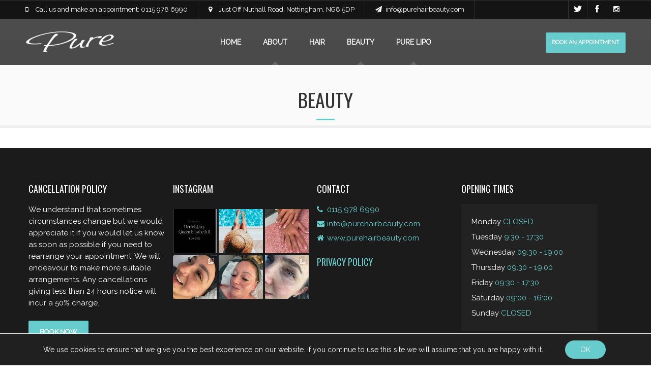

--- FILE ---
content_type: text/html; charset=UTF-8
request_url: https://www.purehairbeauty.com/beauty/
body_size: 12880
content:
<!DOCTYPE html>
<html lang="en-GB">
<head>
<meta charset="UTF-8" />
<meta name="viewport" content="width=device-width" />
<link rel="icon" type="image/png" href="/favicon.png">
<link rel="icon" sizes="192x192" href="/chrome-touch-icon.png">
<link rel="apple-touch-icon" href="/apple-touch-icon.png" />
<link href="https://fonts.googleapis.com/css?family=Oswald|Raleway" rel="stylesheet">
<script src="https://use.fontawesome.com/e5c6f0753f.js"></script>
<script src="https://code.jquery.com/jquery-3.4.1.min.js"></script>

<meta name='robots' content='index, follow, max-image-preview:large, max-snippet:-1, max-video-preview:-1' />

	<!-- This site is optimized with the Yoast SEO plugin v26.7 - https://yoast.com/wordpress/plugins/seo/ -->
	<link media="all" href="https://www.purehairbeauty.com/wp-content/cache/autoptimize/css/autoptimize_a32d967660bb3e6fb0eaa58de51e554c.css" rel="stylesheet"><title>Beauty - Pure Hair and Beauty</title>
	<link rel="canonical" href="https://www.purehairbeauty.com/beauty/" />
	<meta property="og:locale" content="en_GB" />
	<meta property="og:type" content="article" />
	<meta property="og:title" content="Beauty - Pure Hair and Beauty" />
	<meta property="og:url" content="https://www.purehairbeauty.com/beauty/" />
	<meta property="og:site_name" content="Pure Hair and Beauty" />
	<meta property="article:publisher" content="https://www.facebook.com/PureHairAndBeautyNottingham" />
	<meta property="article:modified_time" content="2019-05-10T09:53:24+00:00" />
	<meta name="twitter:card" content="summary_large_image" />
	<meta name="twitter:site" content="@Pure_hairbeauty" />
	<script type="application/ld+json" class="yoast-schema-graph">{"@context":"https://schema.org","@graph":[{"@type":"WebPage","@id":"https://www.purehairbeauty.com/beauty/","url":"https://www.purehairbeauty.com/beauty/","name":"Beauty - Pure Hair and Beauty","isPartOf":{"@id":"https://www.purehairbeauty.com/#website"},"datePublished":"2019-05-10T09:52:44+00:00","dateModified":"2019-05-10T09:53:24+00:00","breadcrumb":{"@id":"https://www.purehairbeauty.com/beauty/#breadcrumb"},"inLanguage":"en-GB","potentialAction":[{"@type":"ReadAction","target":["https://www.purehairbeauty.com/beauty/"]}]},{"@type":"BreadcrumbList","@id":"https://www.purehairbeauty.com/beauty/#breadcrumb","itemListElement":[{"@type":"ListItem","position":1,"name":"Home","item":"https://www.purehairbeauty.com/"},{"@type":"ListItem","position":2,"name":"Beauty"}]},{"@type":"WebSite","@id":"https://www.purehairbeauty.com/#website","url":"https://www.purehairbeauty.com/","name":"Pure Hair and Beauty","description":"","publisher":{"@id":"https://www.purehairbeauty.com/#organization"},"potentialAction":[{"@type":"SearchAction","target":{"@type":"EntryPoint","urlTemplate":"https://www.purehairbeauty.com/?s={search_term_string}"},"query-input":{"@type":"PropertyValueSpecification","valueRequired":true,"valueName":"search_term_string"}}],"inLanguage":"en-GB"},{"@type":"Organization","@id":"https://www.purehairbeauty.com/#organization","name":"Pure at Studio 9","url":"https://www.purehairbeauty.com/","logo":{"@type":"ImageObject","inLanguage":"en-GB","@id":"https://www.purehairbeauty.com/#/schema/logo/image/","url":"https://www.purehairbeauty.com/wp-content/uploads/2019/05/pure-logo.jpg","contentUrl":"https://www.purehairbeauty.com/wp-content/uploads/2019/05/pure-logo.jpg","width":516,"height":231,"caption":"Pure at Studio 9"},"image":{"@id":"https://www.purehairbeauty.com/#/schema/logo/image/"},"sameAs":["https://www.facebook.com/PureHairAndBeautyNottingham","https://x.com/Pure_hairbeauty","http://instagram.com/Purehb"]}]}</script>
	<!-- / Yoast SEO plugin. -->


<link rel="alternate" type="application/rss+xml" title="Pure Hair and Beauty &raquo; Feed" href="https://www.purehairbeauty.com/feed/" />
<link rel="alternate" type="application/rss+xml" title="Pure Hair and Beauty &raquo; Comments Feed" href="https://www.purehairbeauty.com/comments/feed/" />
<link rel="alternate" title="oEmbed (JSON)" type="application/json+oembed" href="https://www.purehairbeauty.com/wp-json/oembed/1.0/embed?url=https%3A%2F%2Fwww.purehairbeauty.com%2Fbeauty%2F" />
<link rel="alternate" title="oEmbed (XML)" type="text/xml+oembed" href="https://www.purehairbeauty.com/wp-json/oembed/1.0/embed?url=https%3A%2F%2Fwww.purehairbeauty.com%2Fbeauty%2F&#038;format=xml" />











<!--n2css--><!--n2js--><script type="text/javascript" src="https://www.purehairbeauty.com/wp-includes/js/jquery/jquery.min.js?ver=3.7.1" id="jquery-core-js"></script>

<script type="text/javascript" id="foobox-free-min-js-before">
/* <![CDATA[ */
/* Run FooBox FREE (v2.7.35) */
var FOOBOX = window.FOOBOX = {
	ready: true,
	disableOthers: false,
	o: {wordpress: { enabled: true }, countMessage:'image %index of %total', captions: { dataTitle: ["captionTitle","title"], dataDesc: ["captionDesc","description"] }, rel: '', excludes:'.fbx-link,.nofoobox,.nolightbox,a[href*="pinterest.com/pin/create/button/"]', affiliate : { enabled: false }},
	selectors: [
		".gallery", ".wp-block-gallery", ".wp-caption", ".wp-block-image", "a:has(img[class*=wp-image-])", ".foobox"
	],
	pre: function( $ ){
		// Custom JavaScript (Pre)
		
	},
	post: function( $ ){
		// Custom JavaScript (Post)
		
		// Custom Captions Code
		
	},
	custom: function( $ ){
		// Custom Extra JS
		
	}
};
//# sourceURL=foobox-free-min-js-before
/* ]]> */
</script>

<link rel="https://api.w.org/" href="https://www.purehairbeauty.com/wp-json/" /><link rel="alternate" title="JSON" type="application/json" href="https://www.purehairbeauty.com/wp-json/wp/v2/pages/11" /><link rel="EditURI" type="application/rsd+xml" title="RSD" href="https://www.purehairbeauty.com/xmlrpc.php?rsd" />
<meta name="generator" content="WordPress 6.9" />
<link rel='shortlink' href='https://www.purehairbeauty.com/?p=11' />

		<!-- GA Google Analytics @ https://m0n.co/ga -->
		<script async src="https://www.googletagmanager.com/gtag/js?id=UA-98881725-1"></script>
		<script>
			window.dataLayer = window.dataLayer || [];
			function gtag(){dataLayer.push(arguments);}
			gtag('js', new Date());
			gtag('config', 'G-HDJ293PBKW', {'anonymize_ip':true});
			gtag('config', 'UA-98881725-1', {'anonymize_ip':true});
		</script>

	<script type="text/javascript" src="//downloads.mailchimp.com/js/signup-forms/popup/unique-methods/embed.js" data-dojo-config="usePlainJson: true, isDebug: false"></script><script type="text/javascript">window.dojoRequire(["mojo/signup-forms/Loader"], function(L) { L.start({"baseUrl":"mc.us3.list-manage.com","uuid":"2314c4833c666413aa76042bb","lid":"1cc5b4c101","uniqueMethods":true}) })</script>
</head>
<body class="wp-singular page-template-default page page-id-11 page-parent wp-theme-purehairbeauty">
<div class="pagenav fixedmenu">						
	<div class="holder-fixedmenu">							
		<div class="logo-fixedmenu">												
		<a href="https://purehairbeauty.com"><noscript><img src="https://www.purehairbeauty.com/wp-content/themes/purehairbeauty/images/pure_logo_white.png" alt="Pure Hair &amp; Beauty" ></noscript><img class="lazyload" src='data:image/svg+xml,%3Csvg%20xmlns=%22http://www.w3.org/2000/svg%22%20viewBox=%220%200%20210%20140%22%3E%3C/svg%3E' data-src="https://www.purehairbeauty.com/wp-content/themes/purehairbeauty/images/pure_logo_white.png" alt="Pure Hair &amp; Beauty" ></a>
		</div>					
		<div class="menu-fixedmenu home">
		<ul id="menu-mainmenu" class="menu"><li id="menu-item-19" class="menu-item menu-item-type-post_type menu-item-object-page menu-item-home menu-item-19"><a href="https://www.purehairbeauty.com/">Home</a></li>
<li id="menu-item-21" class="menu-item menu-item-type-post_type menu-item-object-page menu-item-has-children menu-item-21"><a href="https://www.purehairbeauty.com/about/">About</a>
<ul class="sub-menu">
	<li id="menu-item-371" class="menu-item menu-item-type-post_type menu-item-object-page menu-item-371"><a href="https://www.purehairbeauty.com/contact-us/">Contact</a></li>
</ul>
</li>
<li id="menu-item-23" class="menu-item menu-item-type-post_type menu-item-object-page menu-item-23"><a href="https://www.purehairbeauty.com/hair/">Hair</a></li>
<li id="menu-item-24" class="menu-item menu-item-type-post_type menu-item-object-page current-menu-item page_item page-item-11 current_page_item menu-item-has-children menu-item-24"><a href="https://www.purehairbeauty.com/beauty/" aria-current="page">Beauty</a>
<ul class="sub-menu">
	<li id="menu-item-332" class="menu-item menu-item-type-post_type menu-item-object-page menu-item-332"><a href="https://www.purehairbeauty.com/beauty/million-dollar-facial/">Million Dollar Facial</a></li>
	<li id="menu-item-319" class="menu-item menu-item-type-post_type menu-item-object-page menu-item-319"><a href="https://www.purehairbeauty.com/beauty/skin-tech-facial/">Skin Tech Facial</a></li>
	<li id="menu-item-105" class="menu-item menu-item-type-post_type menu-item-object-page menu-item-105"><a href="https://www.purehairbeauty.com/beauty/face-treatments/">Dermalogica Facials</a></li>
	<li id="menu-item-111" class="menu-item menu-item-type-post_type menu-item-object-page menu-item-111"><a href="https://www.purehairbeauty.com/beauty/tanning-and-make-up/">Tanning and Make-Up</a></li>
	<li id="menu-item-118" class="menu-item menu-item-type-post_type menu-item-object-page menu-item-118"><a href="https://www.purehairbeauty.com/beauty/brows-and-lashes/">Lashes and Brows</a></li>
	<li id="menu-item-123" class="menu-item menu-item-type-post_type menu-item-object-page menu-item-123"><a href="https://www.purehairbeauty.com/beauty/body-treatments/">Body Treatments</a></li>
	<li id="menu-item-127" class="menu-item menu-item-type-post_type menu-item-object-page menu-item-127"><a href="https://www.purehairbeauty.com/beauty/massage-holistic/">Massage and Holistic</a></li>
	<li id="menu-item-132" class="menu-item menu-item-type-post_type menu-item-object-page menu-item-132"><a href="https://www.purehairbeauty.com/beauty/waxing-nottingham/">Waxing</a></li>
	<li id="menu-item-136" class="menu-item menu-item-type-post_type menu-item-object-page menu-item-136"><a href="https://www.purehairbeauty.com/beauty/microdermabrasion/">Microdermabrasion</a></li>
	<li id="menu-item-139" class="menu-item menu-item-type-post_type menu-item-object-page menu-item-139"><a href="https://www.purehairbeauty.com/beauty/gentlemen/">Gents Grooming</a></li>
	<li id="menu-item-142" class="menu-item menu-item-type-post_type menu-item-object-page menu-item-142"><a href="https://www.purehairbeauty.com/beauty/cosmetic-procedures/">Cosmetic Procedures</a></li>
	<li id="menu-item-146" class="menu-item menu-item-type-post_type menu-item-object-page menu-item-146"><a href="https://www.purehairbeauty.com/beauty/nails-hands-and-feet/">Nails Hands and Feet</a></li>
</ul>
</li>
<li id="menu-item-176" class="menu-item menu-item-type-custom menu-item-object-custom menu-item-has-children menu-item-176"><a>Pure Lipo</a>
<ul class="sub-menu">
	<li id="menu-item-177" class="menu-item menu-item-type-post_type menu-item-object-page menu-item-177"><a href="https://www.purehairbeauty.com/3d-lipo/nottingham-clinic/">Official 3D Lipo Clinic</a></li>
	<li id="menu-item-178" class="menu-item menu-item-type-post_type menu-item-object-page menu-item-178"><a href="https://www.purehairbeauty.com/3d-lipo/pure-lipo/">Pure Lipo Nottingham</a></li>
	<li id="menu-item-181" class="menu-item menu-item-type-post_type menu-item-object-page menu-item-181"><a href="https://www.purehairbeauty.com/3d-lipo/3d-lipo-treatment-overview/">Treatment Overview</a></li>
	<li id="menu-item-185" class="menu-item menu-item-type-post_type menu-item-object-page menu-item-185"><a href="https://www.purehairbeauty.com/3d-lipo/faq/">FAQ</a></li>
	<li id="menu-item-203" class="menu-item menu-item-type-post_type menu-item-object-page menu-item-203"><a href="https://www.purehairbeauty.com/3d-lipo/hifu-nottingham/">HIFU Skin Treatment</a></li>
	<li id="menu-item-204" class="menu-item menu-item-type-post_type menu-item-object-page menu-item-204"><a href="https://www.purehairbeauty.com/3d-lipo/pure-lipo-success-stories/">Success Stories</a></li>
</ul>
</li>
</ul>		</div>					
	</div>	
</div>
<div class="top-nav">
	<div class="main">
		<div class="topNotification ">
			<div class="topNotification-content">
				<i class="fa fa-mobile"></i>						
				<div class="notification-text"><a href="tel:01159786990">Call us and make an appointment: 0115 978 6990</a></div>	
			</div>
			<div class="topNotification-content">
				<i class="fa fa-map-marker"></i>						
				<div class="notification-text"><a href="https://goo.gl/maps/rWZgV" target="_blank">Just Off Nuthall Road, Nottingham, NG8 5DP</a></div>	
			</div>
			<div class="topNotification-content">
				<i class="fa fa-send"></i>						
				<div class="notification-text"><a href = "mailto:info@purehairbeauty.com">info@purehairbeauty.com</a></div>	
			</div>
		</div>			
		<div class="social-notification">
			<a target="_blank" href="https://twitter.com/Pure_hairbeauty"><noscript><img src="https://www.purehairbeauty.com/wp-content/themes/purehairbeauty/images/twitter-about.png" alt="Follow Pure Hair &amp; Beauty on Twitter" ></noscript><img class="lazyload" src='data:image/svg+xml,%3Csvg%20xmlns=%22http://www.w3.org/2000/svg%22%20viewBox=%220%200%20210%20140%22%3E%3C/svg%3E' data-src="https://www.purehairbeauty.com/wp-content/themes/purehairbeauty/images/twitter-about.png" alt="Follow Pure Hair &amp; Beauty on Twitter" ></a>		
			<a target="_blank" href="https://www.facebook.com/PureHairAndBeautyNottingham"><noscript><img src="https://www.purehairbeauty.com/wp-content/themes/purehairbeauty/images/facebook-about.png" alt="Follow Pure Hair &amp; Beauty on Facebook" ></noscript><img class="lazyload" src='data:image/svg+xml,%3Csvg%20xmlns=%22http://www.w3.org/2000/svg%22%20viewBox=%220%200%20210%20140%22%3E%3C/svg%3E' data-src="https://www.purehairbeauty.com/wp-content/themes/purehairbeauty/images/facebook-about.png" alt="Follow Pure Hair &amp; Beauty on Facebook" ></a>		
			<a target="_blank" href="http://instagram.com/Purehb"><noscript><img src="https://www.purehairbeauty.com/wp-content/themes/purehairbeauty/images/instagram-icon.png" alt="Follow Pure Hair &amp; Beauty on Instagram" ></noscript><img class="lazyload" src='data:image/svg+xml,%3Csvg%20xmlns=%22http://www.w3.org/2000/svg%22%20viewBox=%220%200%20210%20140%22%3E%3C/svg%3E' data-src="https://www.purehairbeauty.com/wp-content/themes/purehairbeauty/images/instagram-icon.png" alt="Follow Pure Hair &amp; Beauty on Instagram" ></a>										
		</div>	
	</div>					
</div>
			
<header>
<div id="headerwrap">
<div id="header">					
	<div id="logo">
	<a href="https://www.purehairbeauty.com"><noscript><img src="https://www.purehairbeauty.com/wp-content/themes/purehairbeauty/images/pure_logo_white.png" alt="Pure Hair &amp; Beauty" /></noscript><img class="lazyload" src='data:image/svg+xml,%3Csvg%20xmlns=%22http://www.w3.org/2000/svg%22%20viewBox=%220%200%20210%20140%22%3E%3C/svg%3E' data-src="https://www.purehairbeauty.com/wp-content/themes/purehairbeauty/images/pure_logo_white.png" alt="Pure Hair &amp; Beauty" /></a>
	</div>
<!-- respoonsive menu-->
	<div class="respMenu">
		<div class="resp_menu_button">
			<i class="fa fa-list-ul fa-2x"></i>
		</div>
		<div class="menu-mainmenu-container"><ul id="menu-mainmenu-1" class="mobileMenu"><li class="menu-item menu-item-type-post_type menu-item-object-page menu-item-home menu-item-19"><a href="https://www.purehairbeauty.com/">Home</a></li>
<li class="menu-item menu-item-type-post_type menu-item-object-page menu-item-has-children menu-item-21"><a href="https://www.purehairbeauty.com/about/">About</a>
<ul class="sub-menu">
	<li class="menu-item menu-item-type-post_type menu-item-object-page menu-item-371"><a href="https://www.purehairbeauty.com/contact-us/">Contact</a></li>
</ul>
</li>
<li class="menu-item menu-item-type-post_type menu-item-object-page menu-item-23"><a href="https://www.purehairbeauty.com/hair/">Hair</a></li>
<li class="menu-item menu-item-type-post_type menu-item-object-page current-menu-item page_item page-item-11 current_page_item menu-item-has-children menu-item-24"><a href="https://www.purehairbeauty.com/beauty/" aria-current="page">Beauty</a>
<ul class="sub-menu">
	<li class="menu-item menu-item-type-post_type menu-item-object-page menu-item-332"><a href="https://www.purehairbeauty.com/beauty/million-dollar-facial/">Million Dollar Facial</a></li>
	<li class="menu-item menu-item-type-post_type menu-item-object-page menu-item-319"><a href="https://www.purehairbeauty.com/beauty/skin-tech-facial/">Skin Tech Facial</a></li>
	<li class="menu-item menu-item-type-post_type menu-item-object-page menu-item-105"><a href="https://www.purehairbeauty.com/beauty/face-treatments/">Dermalogica Facials</a></li>
	<li class="menu-item menu-item-type-post_type menu-item-object-page menu-item-111"><a href="https://www.purehairbeauty.com/beauty/tanning-and-make-up/">Tanning and Make-Up</a></li>
	<li class="menu-item menu-item-type-post_type menu-item-object-page menu-item-118"><a href="https://www.purehairbeauty.com/beauty/brows-and-lashes/">Lashes and Brows</a></li>
	<li class="menu-item menu-item-type-post_type menu-item-object-page menu-item-123"><a href="https://www.purehairbeauty.com/beauty/body-treatments/">Body Treatments</a></li>
	<li class="menu-item menu-item-type-post_type menu-item-object-page menu-item-127"><a href="https://www.purehairbeauty.com/beauty/massage-holistic/">Massage and Holistic</a></li>
	<li class="menu-item menu-item-type-post_type menu-item-object-page menu-item-132"><a href="https://www.purehairbeauty.com/beauty/waxing-nottingham/">Waxing</a></li>
	<li class="menu-item menu-item-type-post_type menu-item-object-page menu-item-136"><a href="https://www.purehairbeauty.com/beauty/microdermabrasion/">Microdermabrasion</a></li>
	<li class="menu-item menu-item-type-post_type menu-item-object-page menu-item-139"><a href="https://www.purehairbeauty.com/beauty/gentlemen/">Gents Grooming</a></li>
	<li class="menu-item menu-item-type-post_type menu-item-object-page menu-item-142"><a href="https://www.purehairbeauty.com/beauty/cosmetic-procedures/">Cosmetic Procedures</a></li>
	<li class="menu-item menu-item-type-post_type menu-item-object-page menu-item-146"><a href="https://www.purehairbeauty.com/beauty/nails-hands-and-feet/">Nails Hands and Feet</a></li>
</ul>
</li>
<li class="menu-item menu-item-type-custom menu-item-object-custom menu-item-has-children menu-item-176"><a>Pure Lipo</a>
<ul class="sub-menu">
	<li class="menu-item menu-item-type-post_type menu-item-object-page menu-item-177"><a href="https://www.purehairbeauty.com/3d-lipo/nottingham-clinic/">Official 3D Lipo Clinic</a></li>
	<li class="menu-item menu-item-type-post_type menu-item-object-page menu-item-178"><a href="https://www.purehairbeauty.com/3d-lipo/pure-lipo/">Pure Lipo Nottingham</a></li>
	<li class="menu-item menu-item-type-post_type menu-item-object-page menu-item-181"><a href="https://www.purehairbeauty.com/3d-lipo/3d-lipo-treatment-overview/">Treatment Overview</a></li>
	<li class="menu-item menu-item-type-post_type menu-item-object-page menu-item-185"><a href="https://www.purehairbeauty.com/3d-lipo/faq/">FAQ</a></li>
	<li class="menu-item menu-item-type-post_type menu-item-object-page menu-item-203"><a href="https://www.purehairbeauty.com/3d-lipo/hifu-nottingham/">HIFU Skin Treatment</a></li>
	<li class="menu-item menu-item-type-post_type menu-item-object-page menu-item-204"><a href="https://www.purehairbeauty.com/3d-lipo/pure-lipo-success-stories/">Success Stories</a></li>
</ul>
</li>
</ul></div>	</div>
<!-- main menu  -->
	<div class="pagenav home mainmenu"> 
		<ul id="menu-mainmenu-2" class="menu"><li class="menu-item menu-item-type-post_type menu-item-object-page menu-item-home menu-item-19"><a href="https://www.purehairbeauty.com/">Home</a></li>
<li class="menu-item menu-item-type-post_type menu-item-object-page menu-item-has-children menu-item-21"><a href="https://www.purehairbeauty.com/about/">About</a>
<ul class="sub-menu">
	<li class="menu-item menu-item-type-post_type menu-item-object-page menu-item-371"><a href="https://www.purehairbeauty.com/contact-us/">Contact</a></li>
</ul>
</li>
<li class="menu-item menu-item-type-post_type menu-item-object-page menu-item-23"><a href="https://www.purehairbeauty.com/hair/">Hair</a></li>
<li class="menu-item menu-item-type-post_type menu-item-object-page current-menu-item page_item page-item-11 current_page_item menu-item-has-children menu-item-24"><a href="https://www.purehairbeauty.com/beauty/" aria-current="page">Beauty</a>
<ul class="sub-menu">
	<li class="menu-item menu-item-type-post_type menu-item-object-page menu-item-332"><a href="https://www.purehairbeauty.com/beauty/million-dollar-facial/">Million Dollar Facial</a></li>
	<li class="menu-item menu-item-type-post_type menu-item-object-page menu-item-319"><a href="https://www.purehairbeauty.com/beauty/skin-tech-facial/">Skin Tech Facial</a></li>
	<li class="menu-item menu-item-type-post_type menu-item-object-page menu-item-105"><a href="https://www.purehairbeauty.com/beauty/face-treatments/">Dermalogica Facials</a></li>
	<li class="menu-item menu-item-type-post_type menu-item-object-page menu-item-111"><a href="https://www.purehairbeauty.com/beauty/tanning-and-make-up/">Tanning and Make-Up</a></li>
	<li class="menu-item menu-item-type-post_type menu-item-object-page menu-item-118"><a href="https://www.purehairbeauty.com/beauty/brows-and-lashes/">Lashes and Brows</a></li>
	<li class="menu-item menu-item-type-post_type menu-item-object-page menu-item-123"><a href="https://www.purehairbeauty.com/beauty/body-treatments/">Body Treatments</a></li>
	<li class="menu-item menu-item-type-post_type menu-item-object-page menu-item-127"><a href="https://www.purehairbeauty.com/beauty/massage-holistic/">Massage and Holistic</a></li>
	<li class="menu-item menu-item-type-post_type menu-item-object-page menu-item-132"><a href="https://www.purehairbeauty.com/beauty/waxing-nottingham/">Waxing</a></li>
	<li class="menu-item menu-item-type-post_type menu-item-object-page menu-item-136"><a href="https://www.purehairbeauty.com/beauty/microdermabrasion/">Microdermabrasion</a></li>
	<li class="menu-item menu-item-type-post_type menu-item-object-page menu-item-139"><a href="https://www.purehairbeauty.com/beauty/gentlemen/">Gents Grooming</a></li>
	<li class="menu-item menu-item-type-post_type menu-item-object-page menu-item-142"><a href="https://www.purehairbeauty.com/beauty/cosmetic-procedures/">Cosmetic Procedures</a></li>
	<li class="menu-item menu-item-type-post_type menu-item-object-page menu-item-146"><a href="https://www.purehairbeauty.com/beauty/nails-hands-and-feet/">Nails Hands and Feet</a></li>
</ul>
</li>
<li class="menu-item menu-item-type-custom menu-item-object-custom menu-item-has-children menu-item-176"><a>Pure Lipo</a>
<ul class="sub-menu">
	<li class="menu-item menu-item-type-post_type menu-item-object-page menu-item-177"><a href="https://www.purehairbeauty.com/3d-lipo/nottingham-clinic/">Official 3D Lipo Clinic</a></li>
	<li class="menu-item menu-item-type-post_type menu-item-object-page menu-item-178"><a href="https://www.purehairbeauty.com/3d-lipo/pure-lipo/">Pure Lipo Nottingham</a></li>
	<li class="menu-item menu-item-type-post_type menu-item-object-page menu-item-181"><a href="https://www.purehairbeauty.com/3d-lipo/3d-lipo-treatment-overview/">Treatment Overview</a></li>
	<li class="menu-item menu-item-type-post_type menu-item-object-page menu-item-185"><a href="https://www.purehairbeauty.com/3d-lipo/faq/">FAQ</a></li>
	<li class="menu-item menu-item-type-post_type menu-item-object-page menu-item-203"><a href="https://www.purehairbeauty.com/3d-lipo/hifu-nottingham/">HIFU Skin Treatment</a></li>
	<li class="menu-item menu-item-type-post_type menu-item-object-page menu-item-204"><a href="https://www.purehairbeauty.com/3d-lipo/pure-lipo-success-stories/">Success Stories</a></li>
</ul>
</li>
</ul>		<div class="menu-button">
		<a href="https://phorest.com/book/salons/purehairbeautymorelimited">Book an appointment</a>
		</div>											
	</div> 							
</div>
</div>			
</header>
<div id="container"><main id="content">
<article id="post-11" class="post-11 page type-page status-publish hentry">
<header class="header">
  <div class="main">
    <h1 class="entry-title">
      Beauty    </h1>
      </div>
</header>
<div class="entry-content main">
<div class="entry-links"></div>
</div>
</article>
</main>
<footer>
	<div id="footer">
		<div class="main">
					<div id="footer1-widget-area" class="footer-widget-area">
				<div id="custom_html-2" class="widget_text widget widget_custom_html"><h3 class="widgettitle">Cancellation Policy</h3><div class="textwidget custom-html-widget">We understand that sometimes circumstances change but we would appreciate it if you would let us know as soon as possible if you need to rearrange your appointment. We will endeavour to make more suitable arrangements. Any cancellations giving less than 24 hours notice will incur a 50% charge.
<br /><br />
<div class = "footer-buy-button"><a href ="https://phorest.com/book/salons/purehairbeautymorelimited">BOOK NOW</a></div></div></div>			</div>
							<div id="footer2-widget-area" class="footer-widget-area">
				<div id="custom_html-3" class="widget_text widget widget_custom_html"><h3 class="widgettitle">Instagram</h3><div class="textwidget custom-html-widget">
<div id="sb_instagram"  class="sbi sbi_mob_col_1 sbi_tab_col_2 sbi_col_3" style="padding-bottom: 4px; width: 100%;"	 data-feedid="sbi_17841401305824999#6"  data-res="thumb" data-cols="3" data-colsmobile="1" data-colstablet="2" data-num="6" data-nummobile="" data-item-padding="2"	 data-shortcode-atts="{&quot;num&quot;:&quot;9&quot;}"  data-postid="11" data-locatornonce="4fdaf6d7de" data-imageaspectratio="1:1" data-sbi-flags="favorLocal,gdpr">
	
	<div id="sbi_images"  style="gap: 4px;">
		<div class="sbi_item sbi_type_image sbi_new sbi_transition"
	id="sbi_18236395903193745" data-date="1663598265">
	<div class="sbi_photo_wrap">
		<a class="sbi_photo" href="https://www.instagram.com/p/CisSHb2M5uD/" target="_blank" rel="noopener nofollow"
			data-full-res="https://scontent-lhr8-2.cdninstagram.com/v/t51.29350-15/307439177_119279450766288_4756986380856773781_n.jpg?_nc_cat=101&#038;ccb=1-7&#038;_nc_sid=18de74&#038;_nc_ohc=sZWX16aMrykQ7kNvgHuMTm_&#038;_nc_zt=23&#038;_nc_ht=scontent-lhr8-2.cdninstagram.com&#038;edm=ANo9K5cEAAAA&#038;_nc_gid=AKZJHIr18pKiQQTOGuHuGQu&#038;oh=00_AYDPBVgN5jarifRfDPsoXdmNb0pLn1A7D8cKgo-NRzfQGA&#038;oe=67560F7B"
			data-img-src-set="{&quot;d&quot;:&quot;https:\/\/scontent-lhr8-2.cdninstagram.com\/v\/t51.29350-15\/307439177_119279450766288_4756986380856773781_n.jpg?_nc_cat=101&amp;ccb=1-7&amp;_nc_sid=18de74&amp;_nc_ohc=sZWX16aMrykQ7kNvgHuMTm_&amp;_nc_zt=23&amp;_nc_ht=scontent-lhr8-2.cdninstagram.com&amp;edm=ANo9K5cEAAAA&amp;_nc_gid=AKZJHIr18pKiQQTOGuHuGQu&amp;oh=00_AYDPBVgN5jarifRfDPsoXdmNb0pLn1A7D8cKgo-NRzfQGA&amp;oe=67560F7B&quot;,&quot;150&quot;:&quot;https:\/\/scontent-lhr8-2.cdninstagram.com\/v\/t51.29350-15\/307439177_119279450766288_4756986380856773781_n.jpg?_nc_cat=101&amp;ccb=1-7&amp;_nc_sid=18de74&amp;_nc_ohc=sZWX16aMrykQ7kNvgHuMTm_&amp;_nc_zt=23&amp;_nc_ht=scontent-lhr8-2.cdninstagram.com&amp;edm=ANo9K5cEAAAA&amp;_nc_gid=AKZJHIr18pKiQQTOGuHuGQu&amp;oh=00_AYDPBVgN5jarifRfDPsoXdmNb0pLn1A7D8cKgo-NRzfQGA&amp;oe=67560F7B&quot;,&quot;320&quot;:&quot;https:\/\/www.purehairbeauty.com\/wp-content\/uploads\/sb-instagram-feed-images\/307439177_119279450766288_4756986380856773781_nlow.jpg&quot;,&quot;640&quot;:&quot;https:\/\/www.purehairbeauty.com\/wp-content\/uploads\/sb-instagram-feed-images\/307439177_119279450766288_4756986380856773781_nfull.jpg&quot;}">
			<span class="sbi-screenreader">RIP your Majesty 🖤</span>
									<noscript><img src="https://www.purehairbeauty.com/wp-content/plugins/instagram-feed/img/placeholder.png" alt="RIP your Majesty 🖤" aria-hidden="true"></noscript><img class="lazyload" src='data:image/svg+xml,%3Csvg%20xmlns=%22http://www.w3.org/2000/svg%22%20viewBox=%220%200%20210%20140%22%3E%3C/svg%3E' data-src="https://www.purehairbeauty.com/wp-content/plugins/instagram-feed/img/placeholder.png" alt="RIP your Majesty 🖤" aria-hidden="true">
		</a>
	</div>
</div><div class="sbi_item sbi_type_image sbi_new sbi_transition"
	id="sbi_17942742791098191" data-date="1660915485">
	<div class="sbi_photo_wrap">
		<a class="sbi_photo" href="https://www.instagram.com/p/ChcVHoFMQix/" target="_blank" rel="noopener nofollow"
			data-full-res="https://scontent-lhr8-2.cdninstagram.com/v/t51.29350-15/299907648_5624576694241873_8984584144985267919_n.jpg?_nc_cat=101&#038;ccb=1-7&#038;_nc_sid=18de74&#038;_nc_ohc=zlWWJdzbp5gQ7kNvgFKcjz4&#038;_nc_zt=23&#038;_nc_ht=scontent-lhr8-2.cdninstagram.com&#038;edm=ANo9K5cEAAAA&#038;_nc_gid=AKZJHIr18pKiQQTOGuHuGQu&#038;oh=00_AYCh3FOQQ1dQNTaiZLXb89J-SmHfiwx3e2yZkqaRU_7AIQ&#038;oe=67561E88"
			data-img-src-set="{&quot;d&quot;:&quot;https:\/\/scontent-lhr8-2.cdninstagram.com\/v\/t51.29350-15\/299907648_5624576694241873_8984584144985267919_n.jpg?_nc_cat=101&amp;ccb=1-7&amp;_nc_sid=18de74&amp;_nc_ohc=zlWWJdzbp5gQ7kNvgFKcjz4&amp;_nc_zt=23&amp;_nc_ht=scontent-lhr8-2.cdninstagram.com&amp;edm=ANo9K5cEAAAA&amp;_nc_gid=AKZJHIr18pKiQQTOGuHuGQu&amp;oh=00_AYCh3FOQQ1dQNTaiZLXb89J-SmHfiwx3e2yZkqaRU_7AIQ&amp;oe=67561E88&quot;,&quot;150&quot;:&quot;https:\/\/scontent-lhr8-2.cdninstagram.com\/v\/t51.29350-15\/299907648_5624576694241873_8984584144985267919_n.jpg?_nc_cat=101&amp;ccb=1-7&amp;_nc_sid=18de74&amp;_nc_ohc=zlWWJdzbp5gQ7kNvgFKcjz4&amp;_nc_zt=23&amp;_nc_ht=scontent-lhr8-2.cdninstagram.com&amp;edm=ANo9K5cEAAAA&amp;_nc_gid=AKZJHIr18pKiQQTOGuHuGQu&amp;oh=00_AYCh3FOQQ1dQNTaiZLXb89J-SmHfiwx3e2yZkqaRU_7AIQ&amp;oe=67561E88&quot;,&quot;320&quot;:&quot;https:\/\/www.purehairbeauty.com\/wp-content\/uploads\/sb-instagram-feed-images\/299907648_5624576694241873_8984584144985267919_nlow.jpg&quot;,&quot;640&quot;:&quot;https:\/\/www.purehairbeauty.com\/wp-content\/uploads\/sb-instagram-feed-images\/299907648_5624576694241873_8984584144985267919_nfull.jpg&quot;}">
			<span class="sbi-screenreader">𝕆𝕦𝕥 𝕠𝕗 𝕠𝕗𝕗𝕚𝕔𝕖 𝕠𝕟 😃

The salon will be closed from </span>
									<noscript><img src="https://www.purehairbeauty.com/wp-content/plugins/instagram-feed/img/placeholder.png" alt="𝕆𝕦𝕥 𝕠𝕗 𝕠𝕗𝕗𝕚𝕔𝕖 𝕠𝕟 😃

The salon will be closed from 19-31 August as we take a well earned break! 

Appointments for September can be booked via our website 

We’ll get back to any messages as soon as we can. 

Bernie x" aria-hidden="true"></noscript><img class="lazyload" src='data:image/svg+xml,%3Csvg%20xmlns=%22http://www.w3.org/2000/svg%22%20viewBox=%220%200%20210%20140%22%3E%3C/svg%3E' data-src="https://www.purehairbeauty.com/wp-content/plugins/instagram-feed/img/placeholder.png" alt="𝕆𝕦𝕥 𝕠𝕗 𝕠𝕗𝕗𝕚𝕔𝕖 𝕠𝕟 😃

The salon will be closed from 19-31 August as we take a well earned break! 

Appointments for September can be booked via our website 

We’ll get back to any messages as soon as we can. 

Bernie x" aria-hidden="true">
		</a>
	</div>
</div><div class="sbi_item sbi_type_image sbi_new sbi_transition"
	id="sbi_17947782269010001" data-date="1660846314">
	<div class="sbi_photo_wrap">
		<a class="sbi_photo" href="https://www.instagram.com/p/ChaRL23MP9s/" target="_blank" rel="noopener nofollow"
			data-full-res="https://scontent-lhr6-2.cdninstagram.com/v/t51.29350-15/299909818_801675697516276_7334426475299878290_n.jpg?_nc_cat=100&#038;ccb=1-7&#038;_nc_sid=18de74&#038;_nc_ohc=WuAs_CuwxaMQ7kNvgF9tk3X&#038;_nc_zt=23&#038;_nc_ht=scontent-lhr6-2.cdninstagram.com&#038;edm=ANo9K5cEAAAA&#038;_nc_gid=AKZJHIr18pKiQQTOGuHuGQu&#038;oh=00_AYDUR-d2Jy0g6HqEJRtiOayndCK5ps-JuoONa92zlpw9ig&#038;oe=67563C2A"
			data-img-src-set="{&quot;d&quot;:&quot;https:\/\/scontent-lhr6-2.cdninstagram.com\/v\/t51.29350-15\/299909818_801675697516276_7334426475299878290_n.jpg?_nc_cat=100&amp;ccb=1-7&amp;_nc_sid=18de74&amp;_nc_ohc=WuAs_CuwxaMQ7kNvgF9tk3X&amp;_nc_zt=23&amp;_nc_ht=scontent-lhr6-2.cdninstagram.com&amp;edm=ANo9K5cEAAAA&amp;_nc_gid=AKZJHIr18pKiQQTOGuHuGQu&amp;oh=00_AYDUR-d2Jy0g6HqEJRtiOayndCK5ps-JuoONa92zlpw9ig&amp;oe=67563C2A&quot;,&quot;150&quot;:&quot;https:\/\/scontent-lhr6-2.cdninstagram.com\/v\/t51.29350-15\/299909818_801675697516276_7334426475299878290_n.jpg?_nc_cat=100&amp;ccb=1-7&amp;_nc_sid=18de74&amp;_nc_ohc=WuAs_CuwxaMQ7kNvgF9tk3X&amp;_nc_zt=23&amp;_nc_ht=scontent-lhr6-2.cdninstagram.com&amp;edm=ANo9K5cEAAAA&amp;_nc_gid=AKZJHIr18pKiQQTOGuHuGQu&amp;oh=00_AYDUR-d2Jy0g6HqEJRtiOayndCK5ps-JuoONa92zlpw9ig&amp;oe=67563C2A&quot;,&quot;320&quot;:&quot;https:\/\/www.purehairbeauty.com\/wp-content\/uploads\/sb-instagram-feed-images\/299909818_801675697516276_7334426475299878290_nlow.jpg&quot;,&quot;640&quot;:&quot;https:\/\/www.purehairbeauty.com\/wp-content\/uploads\/sb-instagram-feed-images\/299909818_801675697516276_7334426475299878290_nfull.jpg&quot;}">
			<span class="sbi-screenreader">Ooo la la… we love a classic French gel manicure 💅</span>
									<noscript><img src="https://www.purehairbeauty.com/wp-content/plugins/instagram-feed/img/placeholder.png" alt="Ooo la la… we love a classic French gel manicure 💅🏻 🤍🇫🇷" aria-hidden="true"></noscript><img class="lazyload" src='data:image/svg+xml,%3Csvg%20xmlns=%22http://www.w3.org/2000/svg%22%20viewBox=%220%200%20210%20140%22%3E%3C/svg%3E' data-src="https://www.purehairbeauty.com/wp-content/plugins/instagram-feed/img/placeholder.png" alt="Ooo la la… we love a classic French gel manicure 💅🏻 🤍🇫🇷" aria-hidden="true">
		</a>
	</div>
</div><div class="sbi_item sbi_type_carousel sbi_new sbi_transition"
	id="sbi_17918112050587692" data-date="1660200135">
	<div class="sbi_photo_wrap">
		<a class="sbi_photo" href="https://www.instagram.com/p/ChHAsqDMCw6/" target="_blank" rel="noopener nofollow"
			data-full-res="https://scontent-lhr8-1.cdninstagram.com/v/t51.29350-15/298358127_479366623543003_4527463483053025237_n.jpg?_nc_cat=108&#038;ccb=1-7&#038;_nc_sid=18de74&#038;_nc_ohc=LbuPf2uAtR4Q7kNvgFxOAw_&#038;_nc_zt=23&#038;_nc_ht=scontent-lhr8-1.cdninstagram.com&#038;edm=ANo9K5cEAAAA&#038;_nc_gid=AKZJHIr18pKiQQTOGuHuGQu&#038;oh=00_AYAepm8m-BxuEbaGxfU99EZQiyGFyW1ZnrNBiH7KOaRyIA&#038;oe=67561539"
			data-img-src-set="{&quot;d&quot;:&quot;https:\/\/scontent-lhr8-1.cdninstagram.com\/v\/t51.29350-15\/298358127_479366623543003_4527463483053025237_n.jpg?_nc_cat=108&amp;ccb=1-7&amp;_nc_sid=18de74&amp;_nc_ohc=LbuPf2uAtR4Q7kNvgFxOAw_&amp;_nc_zt=23&amp;_nc_ht=scontent-lhr8-1.cdninstagram.com&amp;edm=ANo9K5cEAAAA&amp;_nc_gid=AKZJHIr18pKiQQTOGuHuGQu&amp;oh=00_AYAepm8m-BxuEbaGxfU99EZQiyGFyW1ZnrNBiH7KOaRyIA&amp;oe=67561539&quot;,&quot;150&quot;:&quot;https:\/\/scontent-lhr8-1.cdninstagram.com\/v\/t51.29350-15\/298358127_479366623543003_4527463483053025237_n.jpg?_nc_cat=108&amp;ccb=1-7&amp;_nc_sid=18de74&amp;_nc_ohc=LbuPf2uAtR4Q7kNvgFxOAw_&amp;_nc_zt=23&amp;_nc_ht=scontent-lhr8-1.cdninstagram.com&amp;edm=ANo9K5cEAAAA&amp;_nc_gid=AKZJHIr18pKiQQTOGuHuGQu&amp;oh=00_AYAepm8m-BxuEbaGxfU99EZQiyGFyW1ZnrNBiH7KOaRyIA&amp;oe=67561539&quot;,&quot;320&quot;:&quot;https:\/\/www.purehairbeauty.com\/wp-content\/uploads\/sb-instagram-feed-images\/298358127_479366623543003_4527463483053025237_nlow.jpg&quot;,&quot;640&quot;:&quot;https:\/\/www.purehairbeauty.com\/wp-content\/uploads\/sb-instagram-feed-images\/298358127_479366623543003_4527463483053025237_nfull.jpg&quot;}">
			<span class="sbi-screenreader">Smiles all round after a set of enhancement lashes</span>
			<svg class="svg-inline--fa fa-clone fa-w-16 sbi_lightbox_carousel_icon" aria-hidden="true" aria-label="Clone" data-fa-proƒcessed="" data-prefix="far" data-icon="clone" role="img" xmlns="http://www.w3.org/2000/svg" viewBox="0 0 512 512">
                    <path fill="currentColor" d="M464 0H144c-26.51 0-48 21.49-48 48v48H48c-26.51 0-48 21.49-48 48v320c0 26.51 21.49 48 48 48h320c26.51 0 48-21.49 48-48v-48h48c26.51 0 48-21.49 48-48V48c0-26.51-21.49-48-48-48zM362 464H54a6 6 0 0 1-6-6V150a6 6 0 0 1 6-6h42v224c0 26.51 21.49 48 48 48h224v42a6 6 0 0 1-6 6zm96-96H150a6 6 0 0 1-6-6V54a6 6 0 0 1 6-6h308a6 6 0 0 1 6 6v308a6 6 0 0 1-6 6z"></path>
                </svg>						<noscript><img src="https://www.purehairbeauty.com/wp-content/plugins/instagram-feed/img/placeholder.png" alt="Smiles all round after a set of enhancement lashes 😀😀😀" aria-hidden="true"></noscript><img class="lazyload" src='data:image/svg+xml,%3Csvg%20xmlns=%22http://www.w3.org/2000/svg%22%20viewBox=%220%200%20210%20140%22%3E%3C/svg%3E' data-src="https://www.purehairbeauty.com/wp-content/plugins/instagram-feed/img/placeholder.png" alt="Smiles all round after a set of enhancement lashes 😀😀😀" aria-hidden="true">
		</a>
	</div>
</div><div class="sbi_item sbi_type_image sbi_new sbi_transition"
	id="sbi_18174972337238000" data-date="1659773696">
	<div class="sbi_photo_wrap">
		<a class="sbi_photo" href="https://www.instagram.com/p/Cg6TVFcMnGW/" target="_blank" rel="noopener nofollow"
			data-full-res="https://scontent-lhr6-1.cdninstagram.com/v/t51.29350-15/297528009_422039633059409_1260219949777460103_n.jpg?_nc_cat=102&#038;ccb=1-7&#038;_nc_sid=18de74&#038;_nc_ohc=ETLfG4fc7coQ7kNvgHVXzAG&#038;_nc_zt=23&#038;_nc_ht=scontent-lhr6-1.cdninstagram.com&#038;edm=ANo9K5cEAAAA&#038;_nc_gid=AKZJHIr18pKiQQTOGuHuGQu&#038;oh=00_AYChQQQEd5dH0EGt3uFi_efmQB-cCOVAsnUV4UedAGPYKQ&#038;oe=6756246C"
			data-img-src-set="{&quot;d&quot;:&quot;https:\/\/scontent-lhr6-1.cdninstagram.com\/v\/t51.29350-15\/297528009_422039633059409_1260219949777460103_n.jpg?_nc_cat=102&amp;ccb=1-7&amp;_nc_sid=18de74&amp;_nc_ohc=ETLfG4fc7coQ7kNvgHVXzAG&amp;_nc_zt=23&amp;_nc_ht=scontent-lhr6-1.cdninstagram.com&amp;edm=ANo9K5cEAAAA&amp;_nc_gid=AKZJHIr18pKiQQTOGuHuGQu&amp;oh=00_AYChQQQEd5dH0EGt3uFi_efmQB-cCOVAsnUV4UedAGPYKQ&amp;oe=6756246C&quot;,&quot;150&quot;:&quot;https:\/\/scontent-lhr6-1.cdninstagram.com\/v\/t51.29350-15\/297528009_422039633059409_1260219949777460103_n.jpg?_nc_cat=102&amp;ccb=1-7&amp;_nc_sid=18de74&amp;_nc_ohc=ETLfG4fc7coQ7kNvgHVXzAG&amp;_nc_zt=23&amp;_nc_ht=scontent-lhr6-1.cdninstagram.com&amp;edm=ANo9K5cEAAAA&amp;_nc_gid=AKZJHIr18pKiQQTOGuHuGQu&amp;oh=00_AYChQQQEd5dH0EGt3uFi_efmQB-cCOVAsnUV4UedAGPYKQ&amp;oe=6756246C&quot;,&quot;320&quot;:&quot;https:\/\/www.purehairbeauty.com\/wp-content\/uploads\/sb-instagram-feed-images\/297528009_422039633059409_1260219949777460103_nlow.jpg&quot;,&quot;640&quot;:&quot;https:\/\/www.purehairbeauty.com\/wp-content\/uploads\/sb-instagram-feed-images\/297528009_422039633059409_1260219949777460103_nfull.jpg&quot;}">
			<span class="sbi-screenreader">ℂ𝕣𝕪𝕤𝕥𝕒𝕝 ℂ𝕝𝕖𝕒𝕣 𝕄𝕚𝕔𝕣𝕠𝕕𝕖𝕣𝕞𝕒𝕓𝕣𝕒𝕤𝕚𝕠𝕟 ✨

A gentle yet ex</span>
									<noscript><img src="https://www.purehairbeauty.com/wp-content/plugins/instagram-feed/img/placeholder.png" alt="ℂ𝕣𝕪𝕤𝕥𝕒𝕝 ℂ𝕝𝕖𝕒𝕣 𝕄𝕚𝕔𝕣𝕠𝕕𝕖𝕣𝕞𝕒𝕓𝕣𝕒𝕤𝕚𝕠𝕟 ✨

A gentle yet extremely effective skin resurfacing treatment. Crystal clear microdermabrasion provides immediate and visible results for ageing skin, lines and wrinkles, open pores, blackheads, pigmentation and scarring. You will see the difference after just one treatment.

The clinically proven treatment is a gentler way to approach and achieve a smoother more radiant skin.

Microdermabrasion Facial 45 Minutes With Mini-lift Mask – £53.50" aria-hidden="true"></noscript><img class="lazyload" src='data:image/svg+xml,%3Csvg%20xmlns=%22http://www.w3.org/2000/svg%22%20viewBox=%220%200%20210%20140%22%3E%3C/svg%3E' data-src="https://www.purehairbeauty.com/wp-content/plugins/instagram-feed/img/placeholder.png" alt="ℂ𝕣𝕪𝕤𝕥𝕒𝕝 ℂ𝕝𝕖𝕒𝕣 𝕄𝕚𝕔𝕣𝕠𝕕𝕖𝕣𝕞𝕒𝕓𝕣𝕒𝕤𝕚𝕠𝕟 ✨

A gentle yet extremely effective skin resurfacing treatment. Crystal clear microdermabrasion provides immediate and visible results for ageing skin, lines and wrinkles, open pores, blackheads, pigmentation and scarring. You will see the difference after just one treatment.

The clinically proven treatment is a gentler way to approach and achieve a smoother more radiant skin.

Microdermabrasion Facial 45 Minutes With Mini-lift Mask – £53.50" aria-hidden="true">
		</a>
	</div>
</div><div class="sbi_item sbi_type_carousel sbi_new sbi_transition"
	id="sbi_17907962780618321" data-date="1659634039">
	<div class="sbi_photo_wrap">
		<a class="sbi_photo" href="https://www.instagram.com/p/Cg2I9HTMaq1/" target="_blank" rel="noopener nofollow"
			data-full-res="https://scontent-lhr8-2.cdninstagram.com/v/t51.29350-15/297565370_450056223796913_3479853472664955089_n.jpg?_nc_cat=106&#038;ccb=1-7&#038;_nc_sid=18de74&#038;_nc_ohc=0BInL02lxIYQ7kNvgHA4mgc&#038;_nc_zt=23&#038;_nc_ht=scontent-lhr8-2.cdninstagram.com&#038;edm=ANo9K5cEAAAA&#038;_nc_gid=AKZJHIr18pKiQQTOGuHuGQu&#038;oh=00_AYAVG6E3LuETqwNudSD2pIB5DRdyp5OFEyUEEQEkMGs06A&#038;oe=6756223C"
			data-img-src-set="{&quot;d&quot;:&quot;https:\/\/scontent-lhr8-2.cdninstagram.com\/v\/t51.29350-15\/297565370_450056223796913_3479853472664955089_n.jpg?_nc_cat=106&amp;ccb=1-7&amp;_nc_sid=18de74&amp;_nc_ohc=0BInL02lxIYQ7kNvgHA4mgc&amp;_nc_zt=23&amp;_nc_ht=scontent-lhr8-2.cdninstagram.com&amp;edm=ANo9K5cEAAAA&amp;_nc_gid=AKZJHIr18pKiQQTOGuHuGQu&amp;oh=00_AYAVG6E3LuETqwNudSD2pIB5DRdyp5OFEyUEEQEkMGs06A&amp;oe=6756223C&quot;,&quot;150&quot;:&quot;https:\/\/scontent-lhr8-2.cdninstagram.com\/v\/t51.29350-15\/297565370_450056223796913_3479853472664955089_n.jpg?_nc_cat=106&amp;ccb=1-7&amp;_nc_sid=18de74&amp;_nc_ohc=0BInL02lxIYQ7kNvgHA4mgc&amp;_nc_zt=23&amp;_nc_ht=scontent-lhr8-2.cdninstagram.com&amp;edm=ANo9K5cEAAAA&amp;_nc_gid=AKZJHIr18pKiQQTOGuHuGQu&amp;oh=00_AYAVG6E3LuETqwNudSD2pIB5DRdyp5OFEyUEEQEkMGs06A&amp;oe=6756223C&quot;,&quot;320&quot;:&quot;https:\/\/www.purehairbeauty.com\/wp-content\/uploads\/sb-instagram-feed-images\/297565370_450056223796913_3479853472664955089_nlow.jpg&quot;,&quot;640&quot;:&quot;https:\/\/www.purehairbeauty.com\/wp-content\/uploads\/sb-instagram-feed-images\/297565370_450056223796913_3479853472664955089_nfull.jpg&quot;}">
			<span class="sbi-screenreader">Lash lift for these beautiful eyes 🤍

We’re loving</span>
			<svg class="svg-inline--fa fa-clone fa-w-16 sbi_lightbox_carousel_icon" aria-hidden="true" aria-label="Clone" data-fa-proƒcessed="" data-prefix="far" data-icon="clone" role="img" xmlns="http://www.w3.org/2000/svg" viewBox="0 0 512 512">
                    <path fill="currentColor" d="M464 0H144c-26.51 0-48 21.49-48 48v48H48c-26.51 0-48 21.49-48 48v320c0 26.51 21.49 48 48 48h320c26.51 0 48-21.49 48-48v-48h48c26.51 0 48-21.49 48-48V48c0-26.51-21.49-48-48-48zM362 464H54a6 6 0 0 1-6-6V150a6 6 0 0 1 6-6h42v224c0 26.51 21.49 48 48 48h224v42a6 6 0 0 1-6 6zm96-96H150a6 6 0 0 1-6-6V54a6 6 0 0 1 6-6h308a6 6 0 0 1 6 6v308a6 6 0 0 1-6 6z"></path>
                </svg>						<noscript><img src="https://www.purehairbeauty.com/wp-content/plugins/instagram-feed/img/placeholder.png" alt="Lash lift for these beautiful eyes 🤍

We’re loving all the lash lifts at the moment - such a great low maintenance treatment with fab results 🖤 swipe ⬅️ for before!" aria-hidden="true"></noscript><img class="lazyload" src='data:image/svg+xml,%3Csvg%20xmlns=%22http://www.w3.org/2000/svg%22%20viewBox=%220%200%20210%20140%22%3E%3C/svg%3E' data-src="https://www.purehairbeauty.com/wp-content/plugins/instagram-feed/img/placeholder.png" alt="Lash lift for these beautiful eyes 🤍

We’re loving all the lash lifts at the moment - such a great low maintenance treatment with fab results 🖤 swipe ⬅️ for before!" aria-hidden="true">
		</a>
	</div>
</div>	</div>

	<div id="sbi_load" >

	
	
</div>
		<span class="sbi_resized_image_data" data-feed-id="sbi_17841401305824999#6"
		  data-resized="{&quot;17907962780618321&quot;:{&quot;id&quot;:&quot;297565370_450056223796913_3479853472664955089_n&quot;,&quot;ratio&quot;:&quot;1.00&quot;,&quot;sizes&quot;:{&quot;full&quot;:640,&quot;low&quot;:320,&quot;thumb&quot;:150},&quot;extension&quot;:&quot;.jpg&quot;},&quot;18174972337238000&quot;:{&quot;id&quot;:&quot;297528009_422039633059409_1260219949777460103_n&quot;,&quot;ratio&quot;:&quot;1.00&quot;,&quot;sizes&quot;:{&quot;full&quot;:640,&quot;low&quot;:320,&quot;thumb&quot;:150},&quot;extension&quot;:&quot;.jpg&quot;},&quot;17918112050587692&quot;:{&quot;id&quot;:&quot;298358127_479366623543003_4527463483053025237_n&quot;,&quot;ratio&quot;:&quot;0.80&quot;,&quot;sizes&quot;:{&quot;full&quot;:640,&quot;low&quot;:320,&quot;thumb&quot;:150},&quot;extension&quot;:&quot;.jpg&quot;},&quot;17947782269010001&quot;:{&quot;id&quot;:&quot;299909818_801675697516276_7334426475299878290_n&quot;,&quot;ratio&quot;:&quot;1.00&quot;,&quot;sizes&quot;:{&quot;full&quot;:640,&quot;low&quot;:320,&quot;thumb&quot;:150},&quot;extension&quot;:&quot;.jpg&quot;},&quot;17942742791098191&quot;:{&quot;id&quot;:&quot;299907648_5624576694241873_8984584144985267919_n&quot;,&quot;ratio&quot;:&quot;0.80&quot;,&quot;sizes&quot;:{&quot;full&quot;:640,&quot;low&quot;:320,&quot;thumb&quot;:150},&quot;extension&quot;:&quot;.jpg&quot;},&quot;18236395903193745&quot;:{&quot;id&quot;:&quot;307439177_119279450766288_4756986380856773781_n&quot;,&quot;ratio&quot;:&quot;0.91&quot;,&quot;sizes&quot;:{&quot;full&quot;:640,&quot;low&quot;:320,&quot;thumb&quot;:150},&quot;extension&quot;:&quot;.jpg&quot;}}">
	</span>
	</div>


</div></div>			</div>
							<div id="footer3-widget-area" class="footer-widget-area">
				<div id="custom_html-5" class="widget_text widget widget_custom_html"><h3 class="widgettitle">Contact</h3><div class="textwidget custom-html-widget"><i class="fa fa-phone"></i><a class="footer" href="tel:01159786990">0115 978 6990</a><br />
<i class="fa fa-envelope"></i><a class="footer" href="mailto:info@purehairbeauty.com">info@purehairbeauty.com</a><br />
<i class="fa fa-home"></i><a class="footer" href="https://www.purehairbeauty.com">www.purehairbeauty.com</a>

<div>
<h3><br>
	<a href="/privacy-policy">Privacy Policy</a>
	</h3>
</div></div></div>			</div>
							<div id="footer4-widget-area" class="footer-widget-area">
				<div id="custom_html-4" class="widget_text widget widget_custom_html"><h3 class="widgettitle">Opening Times</h3><div class="textwidget custom-html-widget"><div class = "opening-times">Monday <span class = "exact-time">CLOSED</span><br />
Tuesday <span class = "exact-time">9:30 - 17:30</span><br />
Wednesday <span class = "exact-time">09:30 - 19:00</span><br />
Thursday <span class = "exact-time">09:30 - 19:00</span><br />
Friday <span class = "exact-time">09:30 - 17:30</span><br />
Saturday <span class = "exact-time">09:00 - 16:00</span><br />
Sunday <span class = "exact-time">CLOSED</span><br /></div>
</div></div>			</div>
				</div>
	</div>
	<div id="footerbwrap">
		<div id="footerb">
			<div class="copyright">	
				<noscript><img src="https://www.purehairbeauty.com/wp-content/themes/purehairbeauty/images/pure_logo_white.png" alt="Pure Hair &amp; Beauty" /></noscript><img class="lazyload" src='data:image/svg+xml,%3Csvg%20xmlns=%22http://www.w3.org/2000/svg%22%20viewBox=%220%200%20210%20140%22%3E%3C/svg%3E' data-src="https://www.purehairbeauty.com/wp-content/themes/purehairbeauty/images/pure_logo_white.png" alt="Pure Hair &amp; Beauty" />
			</div>
		</div>
	</div>
</footer>
<script type="speculationrules">
{"prefetch":[{"source":"document","where":{"and":[{"href_matches":"/*"},{"not":{"href_matches":["/wp-*.php","/wp-admin/*","/wp-content/uploads/*","/wp-content/*","/wp-content/plugins/*","/wp-content/themes/purehairbeauty/*","/*\\?(.+)"]}},{"not":{"selector_matches":"a[rel~=\"nofollow\"]"}},{"not":{"selector_matches":".no-prefetch, .no-prefetch a"}}]},"eagerness":"conservative"}]}
</script>
	<!--copyscapeskip-->
	<aside id="moove_gdpr_cookie_info_bar" class="moove-gdpr-info-bar-hidden moove-gdpr-align-center moove-gdpr-dark-scheme gdpr_infobar_postion_bottom" aria-label="GDPR Cookie Banner" style="display: none;">
	<div class="moove-gdpr-info-bar-container">
		<div class="moove-gdpr-info-bar-content">
		
<div class="moove-gdpr-cookie-notice">
  <p>We use cookies to ensure that we give you the best experience on our website. If you continue to use this site we will assume that you are happy with it.</p>
</div>
<!--  .moove-gdpr-cookie-notice -->
		
<div class="moove-gdpr-button-holder">
			<button class="mgbutton moove-gdpr-infobar-allow-all gdpr-fbo-0" aria-label="OK" >OK</button>
		</div>
<!--  .button-container -->
		</div>
		<!-- moove-gdpr-info-bar-content -->
	</div>
	<!-- moove-gdpr-info-bar-container -->
	</aside>
	<!-- #moove_gdpr_cookie_info_bar -->
	<!--/copyscapeskip-->
<script>
jQuery(document).ready(function ($) {
var deviceAgent = navigator.userAgent.toLowerCase();
if (deviceAgent.match(/(iphone|ipod|ipad)/)) {
$("html").addClass("ios");
$("html").addClass("mobile");
}
if (navigator.userAgent.search("MSIE") >= 0) {
$("html").addClass("ie");
}
else if (navigator.userAgent.search("Chrome") >= 0) {
$("html").addClass("chrome");
}
else if (navigator.userAgent.search("Firefox") >= 0) {
$("html").addClass("firefox");
}
else if (navigator.userAgent.search("Safari") >= 0 && navigator.userAgent.search("Chrome") < 0) {
$("html").addClass("safari");
}
else if (navigator.userAgent.search("Opera") >= 0) {
$("html").addClass("opera");
}
});
</script>
<!-- Instagram Feed JS -->
<script type="text/javascript">
var sbiajaxurl = "https://www.purehairbeauty.com/wp-admin/admin-ajax.php";
</script>
<noscript><style>.lazyload{display:none;}</style></noscript><script data-noptimize="1">window.lazySizesConfig=window.lazySizesConfig||{};window.lazySizesConfig.loadMode=1;</script><script async data-noptimize="1" src='https://www.purehairbeauty.com/wp-content/plugins/autoptimize/classes/external/js/lazysizes.min.js?ao_version=3.1.14'></script><script type="text/javascript" src="https://www.purehairbeauty.com/wp-includes/js/dist/hooks.min.js?ver=dd5603f07f9220ed27f1" id="wp-hooks-js"></script>
<script type="text/javascript" src="https://www.purehairbeauty.com/wp-includes/js/dist/i18n.min.js?ver=c26c3dc7bed366793375" id="wp-i18n-js"></script>
<script type="text/javascript" id="wp-i18n-js-after">
/* <![CDATA[ */
wp.i18n.setLocaleData( { 'text direction\u0004ltr': [ 'ltr' ] } );
//# sourceURL=wp-i18n-js-after
/* ]]> */
</script>

<script type="text/javascript" id="contact-form-7-js-before">
/* <![CDATA[ */
var wpcf7 = {
    "api": {
        "root": "https:\/\/www.purehairbeauty.com\/wp-json\/",
        "namespace": "contact-form-7\/v1"
    }
};
//# sourceURL=contact-form-7-js-before
/* ]]> */
</script>

<script type="text/javascript" src="https://www.google.com/recaptcha/api.js?render=6Lf726UUAAAAANPd9-CaQ8SCzNiFpIlkyuLusxiG&amp;ver=3.0" id="google-recaptcha-js"></script>
<script type="text/javascript" src="https://www.purehairbeauty.com/wp-includes/js/dist/vendor/wp-polyfill.min.js?ver=3.15.0" id="wp-polyfill-js"></script>
<script type="text/javascript" id="wpcf7-recaptcha-js-before">
/* <![CDATA[ */
var wpcf7_recaptcha = {
    "sitekey": "6Lf726UUAAAAANPd9-CaQ8SCzNiFpIlkyuLusxiG",
    "actions": {
        "homepage": "homepage",
        "contactform": "contactform"
    }
};
//# sourceURL=wpcf7-recaptcha-js-before
/* ]]> */
</script>

<script type="text/javascript" id="moove_gdpr_frontend-js-extra">
/* <![CDATA[ */
var moove_frontend_gdpr_scripts = {"ajaxurl":"https://www.purehairbeauty.com/wp-admin/admin-ajax.php","post_id":"11","plugin_dir":"https://www.purehairbeauty.com/wp-content/plugins/gdpr-cookie-compliance","show_icons":"all","is_page":"1","ajax_cookie_removal":"false","strict_init":"2","enabled_default":{"strict":1,"third_party":0,"advanced":0,"performance":0,"preference":0},"geo_location":"false","force_reload":"false","is_single":"","hide_save_btn":"false","current_user":"0","cookie_expiration":"365","script_delay":"2000","close_btn_action":"1","close_btn_rdr":"","scripts_defined":"{\"cache\":true,\"header\":\"\",\"body\":\"\",\"footer\":\"\",\"thirdparty\":{\"header\":\"\",\"body\":\"\",\"footer\":\"\"},\"strict\":{\"header\":\"\",\"body\":\"\",\"footer\":\"\"},\"advanced\":{\"header\":\"\",\"body\":\"\",\"footer\":\"\"}}","gdpr_scor":"true","wp_lang":"","wp_consent_api":"false","gdpr_nonce":"3b3df639d9"};
//# sourceURL=moove_gdpr_frontend-js-extra
/* ]]> */
</script>

<script type="text/javascript" id="moove_gdpr_frontend-js-after">
/* <![CDATA[ */
var gdpr_consent__strict = "false"
var gdpr_consent__thirdparty = "false"
var gdpr_consent__advanced = "false"
var gdpr_consent__performance = "false"
var gdpr_consent__preference = "false"
var gdpr_consent__cookies = ""
//# sourceURL=moove_gdpr_frontend-js-after
/* ]]> */
</script>
<script type="text/javascript" id="sbi_scripts-js-extra">
/* <![CDATA[ */
var sb_instagram_js_options = {"font_method":"svg","resized_url":"https://www.purehairbeauty.com/wp-content/uploads/sb-instagram-feed-images/","placeholder":"https://www.purehairbeauty.com/wp-content/plugins/instagram-feed/img/placeholder.png","ajax_url":"https://www.purehairbeauty.com/wp-admin/admin-ajax.php"};
//# sourceURL=sbi_scripts-js-extra
/* ]]> */
</script>

<script id="wp-emoji-settings" type="application/json">
{"baseUrl":"https://s.w.org/images/core/emoji/17.0.2/72x72/","ext":".png","svgUrl":"https://s.w.org/images/core/emoji/17.0.2/svg/","svgExt":".svg","source":{"concatemoji":"https://www.purehairbeauty.com/wp-includes/js/wp-emoji-release.min.js?ver=6.9"}}
</script>
<script type="module">
/* <![CDATA[ */
/*! This file is auto-generated */
const a=JSON.parse(document.getElementById("wp-emoji-settings").textContent),o=(window._wpemojiSettings=a,"wpEmojiSettingsSupports"),s=["flag","emoji"];function i(e){try{var t={supportTests:e,timestamp:(new Date).valueOf()};sessionStorage.setItem(o,JSON.stringify(t))}catch(e){}}function c(e,t,n){e.clearRect(0,0,e.canvas.width,e.canvas.height),e.fillText(t,0,0);t=new Uint32Array(e.getImageData(0,0,e.canvas.width,e.canvas.height).data);e.clearRect(0,0,e.canvas.width,e.canvas.height),e.fillText(n,0,0);const a=new Uint32Array(e.getImageData(0,0,e.canvas.width,e.canvas.height).data);return t.every((e,t)=>e===a[t])}function p(e,t){e.clearRect(0,0,e.canvas.width,e.canvas.height),e.fillText(t,0,0);var n=e.getImageData(16,16,1,1);for(let e=0;e<n.data.length;e++)if(0!==n.data[e])return!1;return!0}function u(e,t,n,a){switch(t){case"flag":return n(e,"\ud83c\udff3\ufe0f\u200d\u26a7\ufe0f","\ud83c\udff3\ufe0f\u200b\u26a7\ufe0f")?!1:!n(e,"\ud83c\udde8\ud83c\uddf6","\ud83c\udde8\u200b\ud83c\uddf6")&&!n(e,"\ud83c\udff4\udb40\udc67\udb40\udc62\udb40\udc65\udb40\udc6e\udb40\udc67\udb40\udc7f","\ud83c\udff4\u200b\udb40\udc67\u200b\udb40\udc62\u200b\udb40\udc65\u200b\udb40\udc6e\u200b\udb40\udc67\u200b\udb40\udc7f");case"emoji":return!a(e,"\ud83e\u1fac8")}return!1}function f(e,t,n,a){let r;const o=(r="undefined"!=typeof WorkerGlobalScope&&self instanceof WorkerGlobalScope?new OffscreenCanvas(300,150):document.createElement("canvas")).getContext("2d",{willReadFrequently:!0}),s=(o.textBaseline="top",o.font="600 32px Arial",{});return e.forEach(e=>{s[e]=t(o,e,n,a)}),s}function r(e){var t=document.createElement("script");t.src=e,t.defer=!0,document.head.appendChild(t)}a.supports={everything:!0,everythingExceptFlag:!0},new Promise(t=>{let n=function(){try{var e=JSON.parse(sessionStorage.getItem(o));if("object"==typeof e&&"number"==typeof e.timestamp&&(new Date).valueOf()<e.timestamp+604800&&"object"==typeof e.supportTests)return e.supportTests}catch(e){}return null}();if(!n){if("undefined"!=typeof Worker&&"undefined"!=typeof OffscreenCanvas&&"undefined"!=typeof URL&&URL.createObjectURL&&"undefined"!=typeof Blob)try{var e="postMessage("+f.toString()+"("+[JSON.stringify(s),u.toString(),c.toString(),p.toString()].join(",")+"));",a=new Blob([e],{type:"text/javascript"});const r=new Worker(URL.createObjectURL(a),{name:"wpTestEmojiSupports"});return void(r.onmessage=e=>{i(n=e.data),r.terminate(),t(n)})}catch(e){}i(n=f(s,u,c,p))}t(n)}).then(e=>{for(const n in e)a.supports[n]=e[n],a.supports.everything=a.supports.everything&&a.supports[n],"flag"!==n&&(a.supports.everythingExceptFlag=a.supports.everythingExceptFlag&&a.supports[n]);var t;a.supports.everythingExceptFlag=a.supports.everythingExceptFlag&&!a.supports.flag,a.supports.everything||((t=a.source||{}).concatemoji?r(t.concatemoji):t.wpemoji&&t.twemoji&&(r(t.twemoji),r(t.wpemoji)))});
//# sourceURL=https://www.purehairbeauty.com/wp-includes/js/wp-emoji-loader.min.js
/* ]]> */
</script>

    
	<!--copyscapeskip-->
	<!-- V1 -->
	<dialog id="moove_gdpr_cookie_modal" class="gdpr_lightbox-hide" aria-modal="true" aria-label="GDPR Settings Screen">
	<div class="moove-gdpr-modal-content moove-clearfix logo-position-left moove_gdpr_modal_theme_v1">
		    
		<button class="moove-gdpr-modal-close" autofocus aria-label="Close GDPR Cookie Settings">
			<span class="gdpr-sr-only">Close GDPR Cookie Settings</span>
			<span class="gdpr-icon moovegdpr-arrow-close"></span>
		</button>
				<div class="moove-gdpr-modal-left-content">
		
<div class="moove-gdpr-company-logo-holder">
	<noscript><img src="https://www.purehairbeauty.com/wp-content/plugins/gdpr-cookie-compliance/dist/images/gdpr-logo.png" alt="Pure Hair and Beauty"   width="350"  height="233"  class="img-responsive" /></noscript><img src='data:image/svg+xml,%3Csvg%20xmlns=%22http://www.w3.org/2000/svg%22%20viewBox=%220%200%20350%20233%22%3E%3C/svg%3E' data-src="https://www.purehairbeauty.com/wp-content/plugins/gdpr-cookie-compliance/dist/images/gdpr-logo.png" alt="Pure Hair and Beauty"   width="350"  height="233"  class="lazyload img-responsive" />
</div>
<!--  .moove-gdpr-company-logo-holder -->
		<ul id="moove-gdpr-menu">
			
<li class="menu-item-on menu-item-privacy_overview menu-item-selected">
	<button data-href="#privacy_overview" class="moove-gdpr-tab-nav" aria-label="Privacy Overview">
	<span class="gdpr-nav-tab-title">Privacy Overview</span>
	</button>
</li>

	<li class="menu-item-strict-necessary-cookies menu-item-off">
	<button data-href="#strict-necessary-cookies" class="moove-gdpr-tab-nav" aria-label="Strictly Necessary Cookies">
		<span class="gdpr-nav-tab-title">Strictly Necessary Cookies</span>
	</button>
	</li>





		</ul>
		
<div class="moove-gdpr-branding-cnt">
			<a href="https://wordpress.org/plugins/gdpr-cookie-compliance/" rel="noopener noreferrer" target="_blank" class='moove-gdpr-branding'>Powered by&nbsp; <span>GDPR Cookie Compliance</span></a>
		</div>
<!--  .moove-gdpr-branding -->
		</div>
		<!--  .moove-gdpr-modal-left-content -->
		<div class="moove-gdpr-modal-right-content">
		<div class="moove-gdpr-modal-title">
			 
		</div>
		<!-- .moove-gdpr-modal-ritle -->
		<div class="main-modal-content">

			<div class="moove-gdpr-tab-content">
			
<div id="privacy_overview" class="moove-gdpr-tab-main">
		<span class="tab-title">Privacy Overview</span>
		<div class="moove-gdpr-tab-main-content">
	<p>This website uses cookies so that we can provide you with the best user experience possible. Cookie information is stored in your browser and performs functions such as recognising you when you return to our website and helping our team to understand which sections of the website you find most interesting and useful.</p>
		</div>
	<!--  .moove-gdpr-tab-main-content -->

</div>
<!-- #privacy_overview -->
			
  <div id="strict-necessary-cookies" class="moove-gdpr-tab-main" style="display:none">
    <span class="tab-title">Strictly Necessary Cookies</span>
    <div class="moove-gdpr-tab-main-content">
      <p>Strictly Necessary Cookie should be enabled at all times so that we can save your preferences for cookie settings.</p>
      <div class="moove-gdpr-status-bar ">
        <div class="gdpr-cc-form-wrap">
          <div class="gdpr-cc-form-fieldset">
            <label class="cookie-switch" for="moove_gdpr_strict_cookies">    
              <span class="gdpr-sr-only">Enable or Disable Cookies</span>        
              <input type="checkbox" aria-label="Strictly Necessary Cookies"  value="check" name="moove_gdpr_strict_cookies" id="moove_gdpr_strict_cookies">
              <span class="cookie-slider cookie-round gdpr-sr" data-text-enable="Enabled" data-text-disabled="Disabled">
                <span class="gdpr-sr-label">
                  <span class="gdpr-sr-enable">Enabled</span>
                  <span class="gdpr-sr-disable">Disabled</span>
                </span>
              </span>
            </label>
          </div>
          <!-- .gdpr-cc-form-fieldset -->
        </div>
        <!-- .gdpr-cc-form-wrap -->
      </div>
      <!-- .moove-gdpr-status-bar -->
                                              
    </div>
    <!--  .moove-gdpr-tab-main-content -->
  </div>
  <!-- #strict-necesarry-cookies -->
			
			
									
			</div>
			<!--  .moove-gdpr-tab-content -->
		</div>
		<!--  .main-modal-content -->
		<div class="moove-gdpr-modal-footer-content">
			<div class="moove-gdpr-button-holder">
						<button class="mgbutton moove-gdpr-modal-allow-all button-visible" aria-label="Enable All">Enable All</button>
								<button class="mgbutton moove-gdpr-modal-save-settings button-visible" aria-label="Save Settings">Save Settings</button>
				</div>
<!--  .moove-gdpr-button-holder -->
		</div>
		<!--  .moove-gdpr-modal-footer-content -->
		</div>
		<!--  .moove-gdpr-modal-right-content -->

		<div class="moove-clearfix"></div>

	</div>
	<!--  .moove-gdpr-modal-content -->
	</dialog>
	<!-- #moove_gdpr_cookie_modal -->
	<!--/copyscapeskip-->
<script defer src="https://www.purehairbeauty.com/wp-content/cache/autoptimize/js/autoptimize_9fbed3ffc9ddbfca34d39fce17041caa.js"></script></body>
</html>

--- FILE ---
content_type: text/html; charset=utf-8
request_url: https://www.google.com/recaptcha/api2/anchor?ar=1&k=6Lf726UUAAAAANPd9-CaQ8SCzNiFpIlkyuLusxiG&co=aHR0cHM6Ly93d3cucHVyZWhhaXJiZWF1dHkuY29tOjQ0Mw..&hl=en&v=PoyoqOPhxBO7pBk68S4YbpHZ&size=invisible&anchor-ms=20000&execute-ms=30000&cb=yoel3xgwvu3g
body_size: 48587
content:
<!DOCTYPE HTML><html dir="ltr" lang="en"><head><meta http-equiv="Content-Type" content="text/html; charset=UTF-8">
<meta http-equiv="X-UA-Compatible" content="IE=edge">
<title>reCAPTCHA</title>
<style type="text/css">
/* cyrillic-ext */
@font-face {
  font-family: 'Roboto';
  font-style: normal;
  font-weight: 400;
  font-stretch: 100%;
  src: url(//fonts.gstatic.com/s/roboto/v48/KFO7CnqEu92Fr1ME7kSn66aGLdTylUAMa3GUBHMdazTgWw.woff2) format('woff2');
  unicode-range: U+0460-052F, U+1C80-1C8A, U+20B4, U+2DE0-2DFF, U+A640-A69F, U+FE2E-FE2F;
}
/* cyrillic */
@font-face {
  font-family: 'Roboto';
  font-style: normal;
  font-weight: 400;
  font-stretch: 100%;
  src: url(//fonts.gstatic.com/s/roboto/v48/KFO7CnqEu92Fr1ME7kSn66aGLdTylUAMa3iUBHMdazTgWw.woff2) format('woff2');
  unicode-range: U+0301, U+0400-045F, U+0490-0491, U+04B0-04B1, U+2116;
}
/* greek-ext */
@font-face {
  font-family: 'Roboto';
  font-style: normal;
  font-weight: 400;
  font-stretch: 100%;
  src: url(//fonts.gstatic.com/s/roboto/v48/KFO7CnqEu92Fr1ME7kSn66aGLdTylUAMa3CUBHMdazTgWw.woff2) format('woff2');
  unicode-range: U+1F00-1FFF;
}
/* greek */
@font-face {
  font-family: 'Roboto';
  font-style: normal;
  font-weight: 400;
  font-stretch: 100%;
  src: url(//fonts.gstatic.com/s/roboto/v48/KFO7CnqEu92Fr1ME7kSn66aGLdTylUAMa3-UBHMdazTgWw.woff2) format('woff2');
  unicode-range: U+0370-0377, U+037A-037F, U+0384-038A, U+038C, U+038E-03A1, U+03A3-03FF;
}
/* math */
@font-face {
  font-family: 'Roboto';
  font-style: normal;
  font-weight: 400;
  font-stretch: 100%;
  src: url(//fonts.gstatic.com/s/roboto/v48/KFO7CnqEu92Fr1ME7kSn66aGLdTylUAMawCUBHMdazTgWw.woff2) format('woff2');
  unicode-range: U+0302-0303, U+0305, U+0307-0308, U+0310, U+0312, U+0315, U+031A, U+0326-0327, U+032C, U+032F-0330, U+0332-0333, U+0338, U+033A, U+0346, U+034D, U+0391-03A1, U+03A3-03A9, U+03B1-03C9, U+03D1, U+03D5-03D6, U+03F0-03F1, U+03F4-03F5, U+2016-2017, U+2034-2038, U+203C, U+2040, U+2043, U+2047, U+2050, U+2057, U+205F, U+2070-2071, U+2074-208E, U+2090-209C, U+20D0-20DC, U+20E1, U+20E5-20EF, U+2100-2112, U+2114-2115, U+2117-2121, U+2123-214F, U+2190, U+2192, U+2194-21AE, U+21B0-21E5, U+21F1-21F2, U+21F4-2211, U+2213-2214, U+2216-22FF, U+2308-230B, U+2310, U+2319, U+231C-2321, U+2336-237A, U+237C, U+2395, U+239B-23B7, U+23D0, U+23DC-23E1, U+2474-2475, U+25AF, U+25B3, U+25B7, U+25BD, U+25C1, U+25CA, U+25CC, U+25FB, U+266D-266F, U+27C0-27FF, U+2900-2AFF, U+2B0E-2B11, U+2B30-2B4C, U+2BFE, U+3030, U+FF5B, U+FF5D, U+1D400-1D7FF, U+1EE00-1EEFF;
}
/* symbols */
@font-face {
  font-family: 'Roboto';
  font-style: normal;
  font-weight: 400;
  font-stretch: 100%;
  src: url(//fonts.gstatic.com/s/roboto/v48/KFO7CnqEu92Fr1ME7kSn66aGLdTylUAMaxKUBHMdazTgWw.woff2) format('woff2');
  unicode-range: U+0001-000C, U+000E-001F, U+007F-009F, U+20DD-20E0, U+20E2-20E4, U+2150-218F, U+2190, U+2192, U+2194-2199, U+21AF, U+21E6-21F0, U+21F3, U+2218-2219, U+2299, U+22C4-22C6, U+2300-243F, U+2440-244A, U+2460-24FF, U+25A0-27BF, U+2800-28FF, U+2921-2922, U+2981, U+29BF, U+29EB, U+2B00-2BFF, U+4DC0-4DFF, U+FFF9-FFFB, U+10140-1018E, U+10190-1019C, U+101A0, U+101D0-101FD, U+102E0-102FB, U+10E60-10E7E, U+1D2C0-1D2D3, U+1D2E0-1D37F, U+1F000-1F0FF, U+1F100-1F1AD, U+1F1E6-1F1FF, U+1F30D-1F30F, U+1F315, U+1F31C, U+1F31E, U+1F320-1F32C, U+1F336, U+1F378, U+1F37D, U+1F382, U+1F393-1F39F, U+1F3A7-1F3A8, U+1F3AC-1F3AF, U+1F3C2, U+1F3C4-1F3C6, U+1F3CA-1F3CE, U+1F3D4-1F3E0, U+1F3ED, U+1F3F1-1F3F3, U+1F3F5-1F3F7, U+1F408, U+1F415, U+1F41F, U+1F426, U+1F43F, U+1F441-1F442, U+1F444, U+1F446-1F449, U+1F44C-1F44E, U+1F453, U+1F46A, U+1F47D, U+1F4A3, U+1F4B0, U+1F4B3, U+1F4B9, U+1F4BB, U+1F4BF, U+1F4C8-1F4CB, U+1F4D6, U+1F4DA, U+1F4DF, U+1F4E3-1F4E6, U+1F4EA-1F4ED, U+1F4F7, U+1F4F9-1F4FB, U+1F4FD-1F4FE, U+1F503, U+1F507-1F50B, U+1F50D, U+1F512-1F513, U+1F53E-1F54A, U+1F54F-1F5FA, U+1F610, U+1F650-1F67F, U+1F687, U+1F68D, U+1F691, U+1F694, U+1F698, U+1F6AD, U+1F6B2, U+1F6B9-1F6BA, U+1F6BC, U+1F6C6-1F6CF, U+1F6D3-1F6D7, U+1F6E0-1F6EA, U+1F6F0-1F6F3, U+1F6F7-1F6FC, U+1F700-1F7FF, U+1F800-1F80B, U+1F810-1F847, U+1F850-1F859, U+1F860-1F887, U+1F890-1F8AD, U+1F8B0-1F8BB, U+1F8C0-1F8C1, U+1F900-1F90B, U+1F93B, U+1F946, U+1F984, U+1F996, U+1F9E9, U+1FA00-1FA6F, U+1FA70-1FA7C, U+1FA80-1FA89, U+1FA8F-1FAC6, U+1FACE-1FADC, U+1FADF-1FAE9, U+1FAF0-1FAF8, U+1FB00-1FBFF;
}
/* vietnamese */
@font-face {
  font-family: 'Roboto';
  font-style: normal;
  font-weight: 400;
  font-stretch: 100%;
  src: url(//fonts.gstatic.com/s/roboto/v48/KFO7CnqEu92Fr1ME7kSn66aGLdTylUAMa3OUBHMdazTgWw.woff2) format('woff2');
  unicode-range: U+0102-0103, U+0110-0111, U+0128-0129, U+0168-0169, U+01A0-01A1, U+01AF-01B0, U+0300-0301, U+0303-0304, U+0308-0309, U+0323, U+0329, U+1EA0-1EF9, U+20AB;
}
/* latin-ext */
@font-face {
  font-family: 'Roboto';
  font-style: normal;
  font-weight: 400;
  font-stretch: 100%;
  src: url(//fonts.gstatic.com/s/roboto/v48/KFO7CnqEu92Fr1ME7kSn66aGLdTylUAMa3KUBHMdazTgWw.woff2) format('woff2');
  unicode-range: U+0100-02BA, U+02BD-02C5, U+02C7-02CC, U+02CE-02D7, U+02DD-02FF, U+0304, U+0308, U+0329, U+1D00-1DBF, U+1E00-1E9F, U+1EF2-1EFF, U+2020, U+20A0-20AB, U+20AD-20C0, U+2113, U+2C60-2C7F, U+A720-A7FF;
}
/* latin */
@font-face {
  font-family: 'Roboto';
  font-style: normal;
  font-weight: 400;
  font-stretch: 100%;
  src: url(//fonts.gstatic.com/s/roboto/v48/KFO7CnqEu92Fr1ME7kSn66aGLdTylUAMa3yUBHMdazQ.woff2) format('woff2');
  unicode-range: U+0000-00FF, U+0131, U+0152-0153, U+02BB-02BC, U+02C6, U+02DA, U+02DC, U+0304, U+0308, U+0329, U+2000-206F, U+20AC, U+2122, U+2191, U+2193, U+2212, U+2215, U+FEFF, U+FFFD;
}
/* cyrillic-ext */
@font-face {
  font-family: 'Roboto';
  font-style: normal;
  font-weight: 500;
  font-stretch: 100%;
  src: url(//fonts.gstatic.com/s/roboto/v48/KFO7CnqEu92Fr1ME7kSn66aGLdTylUAMa3GUBHMdazTgWw.woff2) format('woff2');
  unicode-range: U+0460-052F, U+1C80-1C8A, U+20B4, U+2DE0-2DFF, U+A640-A69F, U+FE2E-FE2F;
}
/* cyrillic */
@font-face {
  font-family: 'Roboto';
  font-style: normal;
  font-weight: 500;
  font-stretch: 100%;
  src: url(//fonts.gstatic.com/s/roboto/v48/KFO7CnqEu92Fr1ME7kSn66aGLdTylUAMa3iUBHMdazTgWw.woff2) format('woff2');
  unicode-range: U+0301, U+0400-045F, U+0490-0491, U+04B0-04B1, U+2116;
}
/* greek-ext */
@font-face {
  font-family: 'Roboto';
  font-style: normal;
  font-weight: 500;
  font-stretch: 100%;
  src: url(//fonts.gstatic.com/s/roboto/v48/KFO7CnqEu92Fr1ME7kSn66aGLdTylUAMa3CUBHMdazTgWw.woff2) format('woff2');
  unicode-range: U+1F00-1FFF;
}
/* greek */
@font-face {
  font-family: 'Roboto';
  font-style: normal;
  font-weight: 500;
  font-stretch: 100%;
  src: url(//fonts.gstatic.com/s/roboto/v48/KFO7CnqEu92Fr1ME7kSn66aGLdTylUAMa3-UBHMdazTgWw.woff2) format('woff2');
  unicode-range: U+0370-0377, U+037A-037F, U+0384-038A, U+038C, U+038E-03A1, U+03A3-03FF;
}
/* math */
@font-face {
  font-family: 'Roboto';
  font-style: normal;
  font-weight: 500;
  font-stretch: 100%;
  src: url(//fonts.gstatic.com/s/roboto/v48/KFO7CnqEu92Fr1ME7kSn66aGLdTylUAMawCUBHMdazTgWw.woff2) format('woff2');
  unicode-range: U+0302-0303, U+0305, U+0307-0308, U+0310, U+0312, U+0315, U+031A, U+0326-0327, U+032C, U+032F-0330, U+0332-0333, U+0338, U+033A, U+0346, U+034D, U+0391-03A1, U+03A3-03A9, U+03B1-03C9, U+03D1, U+03D5-03D6, U+03F0-03F1, U+03F4-03F5, U+2016-2017, U+2034-2038, U+203C, U+2040, U+2043, U+2047, U+2050, U+2057, U+205F, U+2070-2071, U+2074-208E, U+2090-209C, U+20D0-20DC, U+20E1, U+20E5-20EF, U+2100-2112, U+2114-2115, U+2117-2121, U+2123-214F, U+2190, U+2192, U+2194-21AE, U+21B0-21E5, U+21F1-21F2, U+21F4-2211, U+2213-2214, U+2216-22FF, U+2308-230B, U+2310, U+2319, U+231C-2321, U+2336-237A, U+237C, U+2395, U+239B-23B7, U+23D0, U+23DC-23E1, U+2474-2475, U+25AF, U+25B3, U+25B7, U+25BD, U+25C1, U+25CA, U+25CC, U+25FB, U+266D-266F, U+27C0-27FF, U+2900-2AFF, U+2B0E-2B11, U+2B30-2B4C, U+2BFE, U+3030, U+FF5B, U+FF5D, U+1D400-1D7FF, U+1EE00-1EEFF;
}
/* symbols */
@font-face {
  font-family: 'Roboto';
  font-style: normal;
  font-weight: 500;
  font-stretch: 100%;
  src: url(//fonts.gstatic.com/s/roboto/v48/KFO7CnqEu92Fr1ME7kSn66aGLdTylUAMaxKUBHMdazTgWw.woff2) format('woff2');
  unicode-range: U+0001-000C, U+000E-001F, U+007F-009F, U+20DD-20E0, U+20E2-20E4, U+2150-218F, U+2190, U+2192, U+2194-2199, U+21AF, U+21E6-21F0, U+21F3, U+2218-2219, U+2299, U+22C4-22C6, U+2300-243F, U+2440-244A, U+2460-24FF, U+25A0-27BF, U+2800-28FF, U+2921-2922, U+2981, U+29BF, U+29EB, U+2B00-2BFF, U+4DC0-4DFF, U+FFF9-FFFB, U+10140-1018E, U+10190-1019C, U+101A0, U+101D0-101FD, U+102E0-102FB, U+10E60-10E7E, U+1D2C0-1D2D3, U+1D2E0-1D37F, U+1F000-1F0FF, U+1F100-1F1AD, U+1F1E6-1F1FF, U+1F30D-1F30F, U+1F315, U+1F31C, U+1F31E, U+1F320-1F32C, U+1F336, U+1F378, U+1F37D, U+1F382, U+1F393-1F39F, U+1F3A7-1F3A8, U+1F3AC-1F3AF, U+1F3C2, U+1F3C4-1F3C6, U+1F3CA-1F3CE, U+1F3D4-1F3E0, U+1F3ED, U+1F3F1-1F3F3, U+1F3F5-1F3F7, U+1F408, U+1F415, U+1F41F, U+1F426, U+1F43F, U+1F441-1F442, U+1F444, U+1F446-1F449, U+1F44C-1F44E, U+1F453, U+1F46A, U+1F47D, U+1F4A3, U+1F4B0, U+1F4B3, U+1F4B9, U+1F4BB, U+1F4BF, U+1F4C8-1F4CB, U+1F4D6, U+1F4DA, U+1F4DF, U+1F4E3-1F4E6, U+1F4EA-1F4ED, U+1F4F7, U+1F4F9-1F4FB, U+1F4FD-1F4FE, U+1F503, U+1F507-1F50B, U+1F50D, U+1F512-1F513, U+1F53E-1F54A, U+1F54F-1F5FA, U+1F610, U+1F650-1F67F, U+1F687, U+1F68D, U+1F691, U+1F694, U+1F698, U+1F6AD, U+1F6B2, U+1F6B9-1F6BA, U+1F6BC, U+1F6C6-1F6CF, U+1F6D3-1F6D7, U+1F6E0-1F6EA, U+1F6F0-1F6F3, U+1F6F7-1F6FC, U+1F700-1F7FF, U+1F800-1F80B, U+1F810-1F847, U+1F850-1F859, U+1F860-1F887, U+1F890-1F8AD, U+1F8B0-1F8BB, U+1F8C0-1F8C1, U+1F900-1F90B, U+1F93B, U+1F946, U+1F984, U+1F996, U+1F9E9, U+1FA00-1FA6F, U+1FA70-1FA7C, U+1FA80-1FA89, U+1FA8F-1FAC6, U+1FACE-1FADC, U+1FADF-1FAE9, U+1FAF0-1FAF8, U+1FB00-1FBFF;
}
/* vietnamese */
@font-face {
  font-family: 'Roboto';
  font-style: normal;
  font-weight: 500;
  font-stretch: 100%;
  src: url(//fonts.gstatic.com/s/roboto/v48/KFO7CnqEu92Fr1ME7kSn66aGLdTylUAMa3OUBHMdazTgWw.woff2) format('woff2');
  unicode-range: U+0102-0103, U+0110-0111, U+0128-0129, U+0168-0169, U+01A0-01A1, U+01AF-01B0, U+0300-0301, U+0303-0304, U+0308-0309, U+0323, U+0329, U+1EA0-1EF9, U+20AB;
}
/* latin-ext */
@font-face {
  font-family: 'Roboto';
  font-style: normal;
  font-weight: 500;
  font-stretch: 100%;
  src: url(//fonts.gstatic.com/s/roboto/v48/KFO7CnqEu92Fr1ME7kSn66aGLdTylUAMa3KUBHMdazTgWw.woff2) format('woff2');
  unicode-range: U+0100-02BA, U+02BD-02C5, U+02C7-02CC, U+02CE-02D7, U+02DD-02FF, U+0304, U+0308, U+0329, U+1D00-1DBF, U+1E00-1E9F, U+1EF2-1EFF, U+2020, U+20A0-20AB, U+20AD-20C0, U+2113, U+2C60-2C7F, U+A720-A7FF;
}
/* latin */
@font-face {
  font-family: 'Roboto';
  font-style: normal;
  font-weight: 500;
  font-stretch: 100%;
  src: url(//fonts.gstatic.com/s/roboto/v48/KFO7CnqEu92Fr1ME7kSn66aGLdTylUAMa3yUBHMdazQ.woff2) format('woff2');
  unicode-range: U+0000-00FF, U+0131, U+0152-0153, U+02BB-02BC, U+02C6, U+02DA, U+02DC, U+0304, U+0308, U+0329, U+2000-206F, U+20AC, U+2122, U+2191, U+2193, U+2212, U+2215, U+FEFF, U+FFFD;
}
/* cyrillic-ext */
@font-face {
  font-family: 'Roboto';
  font-style: normal;
  font-weight: 900;
  font-stretch: 100%;
  src: url(//fonts.gstatic.com/s/roboto/v48/KFO7CnqEu92Fr1ME7kSn66aGLdTylUAMa3GUBHMdazTgWw.woff2) format('woff2');
  unicode-range: U+0460-052F, U+1C80-1C8A, U+20B4, U+2DE0-2DFF, U+A640-A69F, U+FE2E-FE2F;
}
/* cyrillic */
@font-face {
  font-family: 'Roboto';
  font-style: normal;
  font-weight: 900;
  font-stretch: 100%;
  src: url(//fonts.gstatic.com/s/roboto/v48/KFO7CnqEu92Fr1ME7kSn66aGLdTylUAMa3iUBHMdazTgWw.woff2) format('woff2');
  unicode-range: U+0301, U+0400-045F, U+0490-0491, U+04B0-04B1, U+2116;
}
/* greek-ext */
@font-face {
  font-family: 'Roboto';
  font-style: normal;
  font-weight: 900;
  font-stretch: 100%;
  src: url(//fonts.gstatic.com/s/roboto/v48/KFO7CnqEu92Fr1ME7kSn66aGLdTylUAMa3CUBHMdazTgWw.woff2) format('woff2');
  unicode-range: U+1F00-1FFF;
}
/* greek */
@font-face {
  font-family: 'Roboto';
  font-style: normal;
  font-weight: 900;
  font-stretch: 100%;
  src: url(//fonts.gstatic.com/s/roboto/v48/KFO7CnqEu92Fr1ME7kSn66aGLdTylUAMa3-UBHMdazTgWw.woff2) format('woff2');
  unicode-range: U+0370-0377, U+037A-037F, U+0384-038A, U+038C, U+038E-03A1, U+03A3-03FF;
}
/* math */
@font-face {
  font-family: 'Roboto';
  font-style: normal;
  font-weight: 900;
  font-stretch: 100%;
  src: url(//fonts.gstatic.com/s/roboto/v48/KFO7CnqEu92Fr1ME7kSn66aGLdTylUAMawCUBHMdazTgWw.woff2) format('woff2');
  unicode-range: U+0302-0303, U+0305, U+0307-0308, U+0310, U+0312, U+0315, U+031A, U+0326-0327, U+032C, U+032F-0330, U+0332-0333, U+0338, U+033A, U+0346, U+034D, U+0391-03A1, U+03A3-03A9, U+03B1-03C9, U+03D1, U+03D5-03D6, U+03F0-03F1, U+03F4-03F5, U+2016-2017, U+2034-2038, U+203C, U+2040, U+2043, U+2047, U+2050, U+2057, U+205F, U+2070-2071, U+2074-208E, U+2090-209C, U+20D0-20DC, U+20E1, U+20E5-20EF, U+2100-2112, U+2114-2115, U+2117-2121, U+2123-214F, U+2190, U+2192, U+2194-21AE, U+21B0-21E5, U+21F1-21F2, U+21F4-2211, U+2213-2214, U+2216-22FF, U+2308-230B, U+2310, U+2319, U+231C-2321, U+2336-237A, U+237C, U+2395, U+239B-23B7, U+23D0, U+23DC-23E1, U+2474-2475, U+25AF, U+25B3, U+25B7, U+25BD, U+25C1, U+25CA, U+25CC, U+25FB, U+266D-266F, U+27C0-27FF, U+2900-2AFF, U+2B0E-2B11, U+2B30-2B4C, U+2BFE, U+3030, U+FF5B, U+FF5D, U+1D400-1D7FF, U+1EE00-1EEFF;
}
/* symbols */
@font-face {
  font-family: 'Roboto';
  font-style: normal;
  font-weight: 900;
  font-stretch: 100%;
  src: url(//fonts.gstatic.com/s/roboto/v48/KFO7CnqEu92Fr1ME7kSn66aGLdTylUAMaxKUBHMdazTgWw.woff2) format('woff2');
  unicode-range: U+0001-000C, U+000E-001F, U+007F-009F, U+20DD-20E0, U+20E2-20E4, U+2150-218F, U+2190, U+2192, U+2194-2199, U+21AF, U+21E6-21F0, U+21F3, U+2218-2219, U+2299, U+22C4-22C6, U+2300-243F, U+2440-244A, U+2460-24FF, U+25A0-27BF, U+2800-28FF, U+2921-2922, U+2981, U+29BF, U+29EB, U+2B00-2BFF, U+4DC0-4DFF, U+FFF9-FFFB, U+10140-1018E, U+10190-1019C, U+101A0, U+101D0-101FD, U+102E0-102FB, U+10E60-10E7E, U+1D2C0-1D2D3, U+1D2E0-1D37F, U+1F000-1F0FF, U+1F100-1F1AD, U+1F1E6-1F1FF, U+1F30D-1F30F, U+1F315, U+1F31C, U+1F31E, U+1F320-1F32C, U+1F336, U+1F378, U+1F37D, U+1F382, U+1F393-1F39F, U+1F3A7-1F3A8, U+1F3AC-1F3AF, U+1F3C2, U+1F3C4-1F3C6, U+1F3CA-1F3CE, U+1F3D4-1F3E0, U+1F3ED, U+1F3F1-1F3F3, U+1F3F5-1F3F7, U+1F408, U+1F415, U+1F41F, U+1F426, U+1F43F, U+1F441-1F442, U+1F444, U+1F446-1F449, U+1F44C-1F44E, U+1F453, U+1F46A, U+1F47D, U+1F4A3, U+1F4B0, U+1F4B3, U+1F4B9, U+1F4BB, U+1F4BF, U+1F4C8-1F4CB, U+1F4D6, U+1F4DA, U+1F4DF, U+1F4E3-1F4E6, U+1F4EA-1F4ED, U+1F4F7, U+1F4F9-1F4FB, U+1F4FD-1F4FE, U+1F503, U+1F507-1F50B, U+1F50D, U+1F512-1F513, U+1F53E-1F54A, U+1F54F-1F5FA, U+1F610, U+1F650-1F67F, U+1F687, U+1F68D, U+1F691, U+1F694, U+1F698, U+1F6AD, U+1F6B2, U+1F6B9-1F6BA, U+1F6BC, U+1F6C6-1F6CF, U+1F6D3-1F6D7, U+1F6E0-1F6EA, U+1F6F0-1F6F3, U+1F6F7-1F6FC, U+1F700-1F7FF, U+1F800-1F80B, U+1F810-1F847, U+1F850-1F859, U+1F860-1F887, U+1F890-1F8AD, U+1F8B0-1F8BB, U+1F8C0-1F8C1, U+1F900-1F90B, U+1F93B, U+1F946, U+1F984, U+1F996, U+1F9E9, U+1FA00-1FA6F, U+1FA70-1FA7C, U+1FA80-1FA89, U+1FA8F-1FAC6, U+1FACE-1FADC, U+1FADF-1FAE9, U+1FAF0-1FAF8, U+1FB00-1FBFF;
}
/* vietnamese */
@font-face {
  font-family: 'Roboto';
  font-style: normal;
  font-weight: 900;
  font-stretch: 100%;
  src: url(//fonts.gstatic.com/s/roboto/v48/KFO7CnqEu92Fr1ME7kSn66aGLdTylUAMa3OUBHMdazTgWw.woff2) format('woff2');
  unicode-range: U+0102-0103, U+0110-0111, U+0128-0129, U+0168-0169, U+01A0-01A1, U+01AF-01B0, U+0300-0301, U+0303-0304, U+0308-0309, U+0323, U+0329, U+1EA0-1EF9, U+20AB;
}
/* latin-ext */
@font-face {
  font-family: 'Roboto';
  font-style: normal;
  font-weight: 900;
  font-stretch: 100%;
  src: url(//fonts.gstatic.com/s/roboto/v48/KFO7CnqEu92Fr1ME7kSn66aGLdTylUAMa3KUBHMdazTgWw.woff2) format('woff2');
  unicode-range: U+0100-02BA, U+02BD-02C5, U+02C7-02CC, U+02CE-02D7, U+02DD-02FF, U+0304, U+0308, U+0329, U+1D00-1DBF, U+1E00-1E9F, U+1EF2-1EFF, U+2020, U+20A0-20AB, U+20AD-20C0, U+2113, U+2C60-2C7F, U+A720-A7FF;
}
/* latin */
@font-face {
  font-family: 'Roboto';
  font-style: normal;
  font-weight: 900;
  font-stretch: 100%;
  src: url(//fonts.gstatic.com/s/roboto/v48/KFO7CnqEu92Fr1ME7kSn66aGLdTylUAMa3yUBHMdazQ.woff2) format('woff2');
  unicode-range: U+0000-00FF, U+0131, U+0152-0153, U+02BB-02BC, U+02C6, U+02DA, U+02DC, U+0304, U+0308, U+0329, U+2000-206F, U+20AC, U+2122, U+2191, U+2193, U+2212, U+2215, U+FEFF, U+FFFD;
}

</style>
<link rel="stylesheet" type="text/css" href="https://www.gstatic.com/recaptcha/releases/PoyoqOPhxBO7pBk68S4YbpHZ/styles__ltr.css">
<script nonce="7sz0DAJBSlDb2EfciSDlzg" type="text/javascript">window['__recaptcha_api'] = 'https://www.google.com/recaptcha/api2/';</script>
<script type="text/javascript" src="https://www.gstatic.com/recaptcha/releases/PoyoqOPhxBO7pBk68S4YbpHZ/recaptcha__en.js" nonce="7sz0DAJBSlDb2EfciSDlzg">
      
    </script></head>
<body><div id="rc-anchor-alert" class="rc-anchor-alert"></div>
<input type="hidden" id="recaptcha-token" value="[base64]">
<script type="text/javascript" nonce="7sz0DAJBSlDb2EfciSDlzg">
      recaptcha.anchor.Main.init("[\x22ainput\x22,[\x22bgdata\x22,\x22\x22,\[base64]/[base64]/[base64]/ZyhXLGgpOnEoW04sMjEsbF0sVywwKSxoKSxmYWxzZSxmYWxzZSl9Y2F0Y2goayl7RygzNTgsVyk/[base64]/[base64]/[base64]/[base64]/[base64]/[base64]/[base64]/bmV3IEJbT10oRFswXSk6dz09Mj9uZXcgQltPXShEWzBdLERbMV0pOnc9PTM/bmV3IEJbT10oRFswXSxEWzFdLERbMl0pOnc9PTQ/[base64]/[base64]/[base64]/[base64]/[base64]\\u003d\x22,\[base64]\\u003d\\u003d\x22,\x22wq0qF1DChVbClMOpLD05w4HDnsKgKh7CoWjDtzpHw5rCu8OiWyxQRXIJwpgtw5/[base64]/w4DDuDfCp03Cj3PDvXzCh07DnEAgWQzCnlvDoXVbQMOPwq4TwoZJwqwhwoV1w499aMOAOiLDnH1vF8KRw4ACYwR0wqxHPMKlw651w4LCvsOgwrtIKMOxwr8OMMKDwr/DoMKPw7jCtjpJwrTCtjg2BcKZJMKLR8K6w4VnwrI/w4lZWkfCq8OdHW3Cg8KkLk1Ww47DtiwKXxDCmMOcw6kpwqonNgpve8OowpzDiG/DscOodsKDesKyG8O3XmDCvMOgw43DjTIvw53Dm8KZwpTDnhhDwr7Ct8KLwqRAw4ZPw73Ds3QaO0jCmsOxWMOaw4hnw4HDji/CvE8Qw4Zaw57CpgfDkjRHBMOMA37Dg8KAHwXDsxYiL8KgwqnDkcK0ZcKSJGVaw4pNLMKpw4DChcKgw5zCqcKxUzktwqrCjBNwFcKdw63Cohk/[base64]/w40xw7fDry/[base64]/CcKDDMK+wooVwoIuw4zCgMKTCsKbw4BGwrDClsO3w4Eow67ClG7DisORLXJRwoTCpWEVBMKYT8OuwqzCpMO7w4vDq0nChsK1T1kKw7LDiGHCklXDnE7DmcKKwrUNwq7Cv8OHwq1NVGduWsOWFkZTwrrCnTlBXTNHasOBdcOJwrXDnQI9wq/DhE5Xw57DncOOwq1/woHCnlHCry/Cm8KoScKkBcOxw686wrtMwoPCpcORXXJXfAbCjcKtw7B8w6rDsAcOw7VQGMKjwpPDqsKiJcK9wobDo8KBw5Ukw5BNZ31Jwrc3GxfCh37DlcOXB1DCgVnDph5oE8OKwpjDiFYnw57CucKWGX1JwqLDlsOOccKhPC/[base64]/CgMORw4IqU8OSFQbDoMKRwqVIwqnCnmrDpMOAwqY+G0Zcw4/[base64]/CnVrCrsO9TmkZwopHAlknw4l+e03DnhHDvzk+wrwkw7QEwrVfw6k/wojDuyd2VcOzw4bDjA1KwoPCtkHDksK7bsK8w7jDrMKdwofDgcOtw5fDlC7Ckm5Dw7jCsV1WOMODw7kKwqPCjyrClMKIdcKAwo/[base64]/[base64]/[base64]/[base64]/[base64]/w5rCrsO1w7XCmybDmWXDrcKywrs5wrcFTBoDw6rChS/CjMK2wroIw6vCk8O1FsO4w6URwrsUwp3CrGjDtcO9a2PDhMOQwpHCisOIesO1w75Gwq9adm88NR1mHWDDqyx8wpcCw57DjsKkw6TDjMOlL8OdwpEMbMKCccK2w4TCh1MVPEbCpFvDh17DucK+w43ChMOPwpNlw5QrUxnCtiDChVbCk0zDi8Kcw4B/A8KewrVMX8KIKMOVDMOnw7XCnMO6wpxzw7d3woXDoD8wwpcRwqDDlXBmVsOrOcOXw5PDpcKZaxhjw7TDniJ3JE4eJHLDk8OuU8O5aWo4B8OxTMOFw7PDkMOHw7fCgcKpdk/DmMOvBMOIwr3DhsONeEXDhV0sw4/[base64]/[base64]/BA12aEPDgBDCvDzDlcOLwoYFRsK5w5vDt1UdYCfDgGXDrsKgw5PDgCkhw5PCkMO3FMO+DBgVwrXDkD4YwqBdZMOcwqbClWvCucK8wrZtO8Oww6vCtgrCmizDq8K4CylpwpE5aG9abMKYwrcmPyHCmMOSwqgTw6LDtMKIPDIDwpZjw5jDocONLFFResK/Y1R0w7lMw63CuFR4PMKgw5pLO1VpW0dGZBgLw7suPsOXNcOQHjbCmMO2K1fDv0/[base64]/w6TDpjUww4/DtMOMwoHCjQ8Qf8KDw7lWwpdCH8ODZSTCmcOzB8KRI3DCv8OawpArwrUkIMOawqXDkCpxw4PDo8Ouc3jCjylgw49Qw7TCpsKGwoY3woHCsmMLw4dlw6ITdkLCh8OtF8OONcOxL8KdbsK4PGVPah18T17CjMOZw73CmVZ/wrhGwqvDtsOMccK/wpLCvioHwqZDUWTDpAbDiB4tw6gPBQXDgA0/wphPw5xyCcKFZXpPw7wjfcO+AUU4w71gw4DCuHc/w518w7xWw4fDoylwAE1if8KpF8KFH8K0IGMVc8K6w7DCicOCwoViL8KBY8KIwoHDscK3M8Onw7HCjCNdBMOFckw6AcKywrBXPULDlMKBwohpZExhwq5ib8Oyw4xgVsOswrvDlFc0akkvw4Exwr1PDGUfWsOZYMKwDzzDocKXwqvCg0hPAMKvWn5Ewo/DiMKXEMK+XsKuw5xqwoTCmDQywoVkennDmEE5wpgwI3nDrsOaagEjOwfDrsK9RzjCm2bCvlpGdDR8wpnDqG3Du2QMwqPDtB9qwo0jwr0yN8ODw517U23DqcKcw5NDDwYoIcO3w6/DhEAsMh3DuinCssKEwodUw7rDqRvClsOORcOrwrbCm8Kjw5FUw4FCw5/Dg8OcwoVqwr5vwrTChMKcPcKiQcKKUxE9D8O7w5PCmcKJLMO0w7nCj0bDjcK1Qg7DhsOUNSVywpVNY8O7asOtOcOYHsK4wr/DuwJwwrAjw4QOwqwbw6fCtsKXw5HDsBzDinfDojhXJ8OkV8Odw41BwobDnAbDlMO2TcKJw6gtYTsYwpYxwpU9UcOzwpwfZFwtw5XDgg0JQ8OKClDCvR4owoB+dnTDssKKAcKVwqbCnUxMw47Cu8K9Kj/[base64]/w5rDs8ONWzZdwrXCnEgzw4rChMOIKsOGTcKvcQJWw5DDgzPCkkLCpU5zW8K8wrRXfTQTwrR6WwXCkSc/csK+wozCsC5ow4zClhTChcOcwq/DozTDvMKwMcKKw63CniLDjcOOwprCr0LCvhJNwpA9woIsFX3ChsOUw6vDlMOxAcO3PjPCjMO9OjE4w6BdRjnCgFzClH0AS8OiUFvDrnzDp8KJwpLCqMKvd2kNw6zDscK/wqIQw6Eqw6zDhzbCo8KFw6R6wpZrwrRKw4JpLcK0CxXDgcO8wrTDm8O/OsKGwqDCu24QecO9c3LCvEZnXcKBG8Omw74Hb3NKwqw0woTCjcK5U3/DssKFE8O9GMKaworCmXFoAsKyw6lOAEXDtyHCuhrCrsK5w55HWULCqMKaw6/[base64]/DhivCgMOjwoAMw5NPw45fcFZYHMK2GlvCucKEWMO2KWNcfjLCgD9rwq7DrWRTG8KNw6NrwqNow6cZwqV/VERIKMO9RMOHw4cgwqVnw6zDisK+EcKzwqhAKQ0RScKGwoZ6BhYaaR4hwonDvsOSEcKpBsOJCBHCvyPCo8KeBMKJN3Nlw57DnsOLaMO8wrcYNcKXA2/CrcOBw5/[base64]/CpcKacSNrAMO7U8ODw4hDw7zCrDLCpMK7w6/Cl8Oww5IKIWxvWcOydTrCuMOOKTsHw7sEwq7Ds8KHw7jCucOdwpfCvjZmw4rCu8K9wo9+w6XDghxwwrbDpsKowpJzwpUTCcKMLcOSw7PDoh99TwBhwpHDlsKjwrrCkhfDkFbDo3rCuiTDmCbDu2xbw6UVWxfCk8Kqw7rDlcK+wpVqMgnCs8K/wozCpkdbecK/[base64]/QsKSwrUCKVPDlsKpQMOUw5Eiwpc8cXVhw6tYwo/CkcKULsKIw444w5LCoMKvwq3CihsvfsKVw7TCo3vDj8Kaw5JVwosuwo3CrcOFwq/[base64]/wqjDpUxywpPCunDChsOoDMObFArDnTPDkArClcOJd1LDqRA1wqBhL0VWOcOww7pmD8KOwqHCo3HCqULDrMKhwqXDjmh1w7vDil9hP8OPw6/[base64]/AGHDpjMuLsOqwqHDiT3DsMO8AgTCuBlDCWFydsKQa03Cu8KmwpBJwqAIw4JOIsKKwoTDp8K/wqDDnh/Dmx4Jf8KhKsKVAE/DkcOUYgU2ZMOrflVfBCjDj8OSwqrDtibDu8Kjw5cgw7kwwoUmwo8bTmfChcOHPcKREMO5D8KPQMKkwqY/w41EahwCSX8Tw5nDg2HDumpAwr7CjMO3d386OAnDjcK4ExUla8KzNBnCp8KhRCYzwpVBwovCs8O8SWPCuTrDo8KcworCusO+CkjCgkTDpHLCksOmFnLDjQYhCkbCqj4ww6/[base64]/DmB0Sw6zDjMKBTGfCphgZZmbCgjsvw6l7FsOmAiDDth/DpsKJaWQoM2fClR1Tw5sRZ0UPwplDwqs3UU/DhcOVwrXCi2oANcKKEcKXY8ODdkI7OcKjPsKOwpU+w67CvjpGEDbDkAIUA8KiAntQDw5/H0lBKwvCuFTDiHfCiSYHwqEUw7VIRcKrUEczN8K5w6XChcOKw5fCoHl2wqgIQsK2YMOZT13CjAxew6oOG2zDrFvCpMO6w6HDmVN3S2DDkjdCZ8OdwptxChNuf1hIbkNHI3fCo3/CqcKtEhHDuA3DhUbCnA7DoyHDoxHCiQ/[base64]/CvirDtcK/[base64]/[base64]/CscKWwodUGmzDtcOuGT7Ct8OzRikEY8K0LMOnwrVRGHDDiMOBwq3DoBbCtMKoPcKCZcO8XMOYOHQTNsKRw7fCrEUZw540JnnCrhLDmwrDu8KpNSFBw4XDl8Odw63Cq8OiwrplwpAfwptcw4l/w6RFwpzDtcKLwrJXwqJjMHDCt8KUw6I9wodBwqZNe8OjTcK3w5DClcOLwrAXNgrDtMKvw4zDulvDncKfwr3Ck8OzwpZ/Y8OgRsO3XcOlYMOww7ENRsKPbEF2wofDnQcTwpp3wqLDhEHDhMOXAcKJAWbDosOcw7jDpVQFwr4DOEM8wpcDAcK2HsOzwoFgOSgjwqFGAV3DvklHMsOfDg5tUsOkw5/DsQ9Te8O+ZMKbbsK5dX3DkAjDqcOSwr/Cr8KMwoPDhcOkR8K9wqggTsKHw7J+w6TCrzlIwoxKw5rClirDkiJyAsKODcKXSGNOw5AcbsK2T8O/KFgoKmzDnF7DqmTDgEzDpcOEdMKLwqPDrD0hwr4rTcKgNyXCmcOUw6JybXpVw5wkwp1gbcO0wo0mGl/Dkxwewq1sw64YWWYRw4HDs8ORf1PCiSLCqsKgUsKTMMKnESZlVMKlw6zCs8KDwopqScKww5hNKhkNZwPDt8OTwqppwo0tLsKWw4gZC1t0HxjDuzlWwpTCksK5w7DCmkF5w4UlYjDCscKZHXVfwpnCicKgeAhOHGLDmMKCw7wUw6/DqMKXCmY9wrZyU8KpeMK3W0DDhxYfw55ww53Di8KbBcOreRdLw7fChCNAw6HDpcOcwrzDvnp7fxzDk8K1w6ZEJk5kB8KSClhlw6lLwqIaTnHDncO9GMOJwpdew7FWwpd/w5VGwrwnw7bCm3XCnWUsOMO3HiEaTMOgDsOuICHCjwgPDnF9Hx4pI8OhwpZNw7Mpw4LDmsORCsK0BsO9w4TCgcOnfUTDlcKYwr/Dix08w5ppw7nCrsKfM8KqFsOVMBdEwrhgSMO8FloxwonDnUDDn2Nhwo5AMxPDlMKAZEpgBAbDoMOJwoM9FMKsw5LDgsO7w4/DizkVVUvCqsKOwoTDgGZ4woXDgcO5wrokw7jDl8KFwrDDsMOubQMhw6PCk1/Dp3ABwqXChMKAw5YwMMKBw45cO8OcwpsCL8Kgwo/Cq8KpRsOMG8Kpw4LChW/DicKmw54fT8OqMsKXXMOMw6TCosOSDsKybRXDkxsjw6cCw7PDqMOgZsOCNcOLA8O5OVs9XT7ClxnCisKaAW5hw6gyw7zDvU1zMyHCsABGVcO/KcO3w7HDjsOLwp/ChBHClVLDun1yw7/ChALCgsOWwqfDtyvDtMKbwpl0w59fwroGw6YSEifCvxXDsSAew67CizhsHsOCwrsNwrRMIMK+w4/CscOgG8K1wpPDmB3CkxDChDLCg8K3OzMnwqdqZXorwpbDh1k6MD7ChMKkMcKLCk/[base64]/YE53WxzDkcO+wqrDmQZ4w7YbMBRwGmV8wqgTTl0rYkwKDQ3ClBtrw4zDhBfCjcKOw5XCoFxlBUUgwr7DnVrCucOTw45nw7hkw7/DkMOXwq5+DFrCkcKUwo06w4ZywqrCrsK9w73DhWxSWAV+w5VlKy0aVjTCuMOtwptaY1FkRREvwo/[base64]/Duj7CimXCusK5wo8XSG4vMVHDh8OLwobDnTTCiMK5QMKFHi4yR8KFwoZGGcO5wpQ1UcO0wp5hUsOeOsO8wpIKJcKkFMOAwrnCi1JBw5gcXX/DkXXCucK7w6vDgkQNJwzDn8O7w50owpTDj8KKw67CvlbDrw4JKhopBcKYwrRXdcO5w5jChMKoV8K4NcKEwow+wqfDoWvCqcOtXCk6CzbDvcKzV8OnwqvDocKHcSbCsxfDlRRuw7DCqsOYw4AXwpHCuFLDki3DtSFJEHo2ScK2csOEQsO1w6VGw7I/JFfDqVM0w4VJJWPCvcOtwqZOQ8K5wqkmPk1iwpoIw4AOYsKxeDzDgTIrcsO4WRYHb8O9wq0ow7XCn8KAcyrDszrDsyrDo8OPEQ3Co8Oaw4XDriLCosOpwqPCrA1ow7HDm8OhAUc/wowuw4pcXz/CpgFdEcO2w6VRwpHDjkhYwo1VU8OTbMKwwrjCk8K9w6XCvjEAwrBLwoPCoMKvwofDuXjDjMK7M8KzwpvDvDR2fRQlHwrCh8KywoFAw6hhwoIkGsK4JMKQwqjDqFXCnxkDw5RoEW3DicKawq1eWB1yZ8KhwoYJUcO1ZWNaw5Y3wq1+CyPCq8OSw7/CssK5Lw5bwqPDicKQwqTDsC7DiWTDuFPCgsOMw5FBw480w7TDnQXCgTIYwokCQBXDu8OuFSXDuMKtEh3CusOJUsOBehzDr8Ozw5LCjU4aEMOJw4zDpSM2w5ofwoTDhQp/w6YCSAVURcOpw5d/[base64]/[base64]/CqsOmw6bCsn95woUrP3jDrMOKw5HCocKfKFQOOAkkwpsfVsKDw5RKDcOTwpTDl8Khwp7DuMKtwoNQwqrDt8Ojw4JNwrFEwpLCqzQOW8KDbEFCworDi8OkwokIw691w7rDjz4vB8KJUsOSP2AAFX1ePm8zc1XCtz/DnzTCp8KWwpscwofDm8K7WzFAWRgEwrRCLMO6wqvDucO0wqBvUcKhw54VVcO8wq07csKtHGnCm8KqbDXCu8OQLAUKTMOYwr5Ech1PDWbCicOmah4JMBLDhVM7w7/CmlZOwpPCpUfDpANzw4fDiMOZeQfDncOEVMKew6JQXcOiwp9aw7ddw5nCoMO9wo4ORCvDhsOcKF0bwq7CuAQ3M8OjJi/DnWElbGTDlsKoR3rCkcOjw65fw7bCoMKobsONdiPDgsOkPWlVFncYe8OGZVUxw75GBMOYw47CgXlyD1PDriXCggRVTsKIwpsPYBVNMgTCh8KUwq8JdcKHJMOhPjEXw61OworCsQjCjMKiw5zDl8Kfw5PDpCY/wrnDqn1rwqTCssKyXsKZwonDocKqcFfDpcK1T8KxGsOZw5FxesOaZl/[base64]/DkQBBNMKKJFDDgsKXVy8nRsO1R2hSw6zCvG1Rw5l3CELDtcKywrXDvcOTwrvDssOZScKKw7/CusOKEcOKw5XDqsOdwojCsAJLCcKdwp/CpcOuw78JOQEtV8O5w4LDkiRRw6tCw7DDq3tPwqPDk2TCtcKDw73DjcOrw4LClsKlV8OTO8KPcMOYw7hPwrVRw7Bqw5/CvMOxw6okXcKGW1nCkATCij/DmcOAwqnDvGvCrsK0VDVqJSjCvCzCkMOtBcK+Y0vCusK+A1cnQcOdfVrCucKxI8Oaw65icmMBwqfCtcKCwqLDmi9hwp/DpMK3DMK9KcOGfybDnkMzWijDokXCqwnDtCsaw7RFCcOKwpt0H8OMYcKYJsO/w75oCSrDqsKVw45KIcOEwoFAw4zCjRhow7vDsDpZWVNHFx7CqcKTw7RxwonDtsOdw6BVw5vDq1dyw6JTVMO4Q8OhW8KZwpDCkMKAFRvCjmcQwp8xwpQJwpYDwphaNMOZw5/[base64]/MBTDg0jCoCcQw6HCr0s3wr/CgsOtKMK0LzMGw5nDusKsIHrDpsKhIzrDgkvDqgHDry01A8OWGsKCZsO6w4h9wqgOwr3DmcKlwrzCvzbCrMOOwrYOw4/DnV/Dhkp2NA1+CTrCgsKwwqMDHMOMwpVWwrdUwohfLMKKw4HClMK0dSIte8OWwqlQw4/Cqwx0LMK6WFrDgsKkCMO9IsOAw7pzwpNXYsObYMK/H8OIwpzDkcK/wpPDncOaeCzDkcOmwpM6wpnDvwgZw6ZQwpvDk0Iiw4zCqj5gwqfDjcKJOyguBcOrw4I+N0nDqW/CgcKewqc+w4rCs3vDl8OMw7wZcloQwrMUwrvCncKnQ8O7wqjDrsKtwqwxw4DCm8KHwqwuGcO+wqITw6nDlBsZN1o9wo7DuSUFw7jClcOiNsOkwpNHL8OHc8Olw4wAwr3DocOCwqPDix7ClDPDrCzCgAzCmsOZCHHDsMOBwoVgZE3DjSrCgn/[base64]/DhsO3w4Fawr98w7IXw4lgBgNGFjRcwqjCn2Yae8OWwqHCpMOlRibDqsKPc2MCwpltIcO/wp/DlsOew4JVCmMOw5JWeMK3FG/Dg8KGwr0Gw5DDlcOfBsK7FsOEM8ORAcKWw4rDmMO5wqzDoGnCuMOicsOIwqUrPXDDpQvDkcO9w6vCuMKIw53CjH3ClsOzwqIKT8K8ZcKOSHgKwq9bw5saQVkzE8OOdALCpADCtMOsFQTCrQ7CiGwENMKtwp/CmcO7wpN9w4QJwoktBMOpeMKgZcKYwokSJ8KVwrIRESfDgcKYMMKVwrTClcOFM8KRfCHCh3Zxw65tfD7Cgg4dKsKBwqHDvD7DlT9nKcOwdnnCjAbCs8OGScOGworDtlMHHsOIfMKFwokSwr/DkEDDqT0XwrbDoMKIcsOVGcK/[base64]/[base64]/CjE8Kw6d8XcKQfsK/w6TDmHXDncKHwojCgMKHwp5cc8OQwpDCkA0Uwp7CkMKEXiHDgCYLB3/Cik7DrsKfw5d2IGXDu1DDlcKew4Y9wpjCj3rDtz9ewrfDuyzDhsO8QEd7OkXDhGTDn8OkwpjDsMKrdVLDtm/DiMOtFsK9w4vCg0Nuw7UxYMOVUgh8LcOWw5g6wp/DjG9aWMK7Kzxtw6/CqsKIwoTDs8KMwrnCrcK9w7AqTcKnwo1rwqfClcKHB3Iuw57DgsK/wo3CjsKUfsKjwrY4KVZ/[base64]/w5BmXcKLWnRxwoXClcKBJBR0XcKhwo3Cp0tYZm/CjMOvJsKRH18gBjXDl8KVLwVsWF0ZOsK1cXfDosOYD8KEPsO/w6PCjcKbSWHCnHBUwqzDl8ODwo/DkMORTRbCqm7CjsOfwrQnQj3ClMO+w5TCi8KzEsKsw7h8HFDCoSBWCwzCmsOEMwDDiGDDvjxEwqVDUhrCtnQpwoHDrAIswrHClcOaw5TCjCfDmcKBw5Rhw4DDlMOmw78cw69Iwo3DuDvDhMOeL3ZIX8KSC1AoFsOXw4LCsMKew6jDm8Kuw5/[base64]/[base64]/DgWAoZcKwexnChMOzCkBfAxrDmcOQwpTDjihOYcK/[base64]/cMOXFCkrD8K+w69hwpNGw6PCpMOWFWpiwqsgQsOPwqsYw5jCsnPCj17CpmUwwqvCrX1Tw5l6G1XCn3jDm8OgYsOuHAMvasOMY8OPNBDDsAnChsOUYUvDgMKYwq7CnTJUA8OKScKwwrMXPcOEw5LCtRI/w6PCqcOOJCXDnhHCvMOSw6rDkRrDrREbUMKYFDrDlHLCmsOQw4EiTcKYcT0WccKgw7HCuzTDosOMHsOFwrTDq8K7wrN6AB/Coh/CoiAVwr1Dw6vDn8O9wr/CmcKdwovDvShjH8KRdWB3aBvCvSd6wpfCowjCplTCiMKnw7Zaw4YfF8Kbe8OfScKUw4RhTj7CjMK3w5d/GcO9HTzCtcK1w6DDkMOCTDbClgYAYsKHw6/Cl3nDpVHDmTPCgsK5aMOrw5F5f8O9bQAFKMOCw7TDt8KfwoNoUSHDncOsw7HCn2PDjxvDrHQ0IcOlfcOZwpbDpsOPwp7DrHLDl8KeS8KEOEvDo8KqwpBWWj3Dpx/Dr8KxQQp0w5t2w6dLw69/w6LCvcO4WMOUw6nDsMORSBMrwo8Sw6AXT8ObHH1PwpZWw7nCncOkehp6PMODw7fCi8OtwrLDhDJ5HMKAKcOeQw0ZcH7DgnQUw7bDp8Ofw6XCmMK6w6LDpMK0wp0XwqHDqQgOwrA+ChRIGsK4w6XDun/CngbCvgdZw4LCtMKIAWbCqAlPVXXDq0TDonc8wotAw5vDgcKHw63DllXDhMKsw5nCmMOXw71uGcO8I8O4MBteBWYIbcOiw4o6wrxNwocrwr0LwrJFw74Jwq7DtcO2AnJRwr1NPlrDgsKoRMKXw7PCs8OhJ8OtBHrDsi/[base64]/CsnJ0wqLDssKqEiTDg2/CssOWM2jDnF/Co8OtPMOzZcKzw7XDhMKtwo5zw5XCksOMNgrCgTrCj0XClFF7w7nDnkxPbGsLC8OtScKwwp/DnsKkAcOmwr8QNsOowpHDvcKXwo3DusKBwoHClhPCqTjCkU9LEFzDhTXCsALCjMKgLsKyU1wjJ1PCicOQC1/Dg8OMw5jDiMORLT4/wrnDsALDh8O7w7ZDw7gwVcKiYcK0NMOoOATDhl/ClsOrNARPw5dvwrlawofDp3MTOU0tM8Kvw6sHRiTChMK4eMKnA8OVw75Zw6PDlA/CgFjCrQfDmMKRL8KkXm9pOghFK8KfJsKjB8K5GDE8w4zCqGjDrMKMXcKJwpzDpcOuwrVpVcKTwp/[base64]/ClXYqw5Qlw553w5IgwrLCo8OBPcOUwpBbf1Nsw5fDkiPCu8KaZk9swonCkhU/J8KhJQoNBghta8OLwqDDgMKleMOXwpvDr0LDg1nCsxQnw4HCvArDuzXDn8KMYGgtwoTDnzrDqnnCvsKNQS0SXcK0w7MJKhXDjcKmw7vCi8KOVMOkwqAzbCENSRTCignCsMOCH8K/X2PCgmx4VMKlwrNyw6RTworCvMKtwrHCrcKFJcO0fxbDpcOuwpDCpFNjwqxrQMKHw595ZsOXCQ/DjGTCtCUXLsOjZHfDksK+wqzCgSrDjz7CucKBamFLwrrCgzjCo3zCljp6BsKUQMKwBR7Do8OCwo7CusK9cyLCg24+GcOQT8OSwq98w7fClsODM8K+w6HCshzCuyfCtisUSsK8TnAzw5nCil9DbcOiw6XCqVbCr38hwodUw747BV/DtUXDq0TCvVTDhWHCkifClMO0w5ELw4YEwoXCvEV7w75Rwp3CpCLClcKZw4rChcOnWsO9w74+UxgtwqzCt8Orw48/w5XCscKfBjHDoQ3Csn7CiMOmNsOrwpI2w5N8wrIuw5sNwpRIw7PDg8OwLsOYwp/[base64]/[base64]/DlMKbdGPCnB5zag7DqMKGKMO9w5zCikHCiSdJS8KDwq0+w7tML3c/wo3DusONasOaU8OswoQzwq3CukPDpsKhexTDqRjDt8Omwr98YDzDp0AfwpQfw7JsLHjDlsK1w6pHM17CpsKNdnjDtGIewrXCkB/CtBPDvUoVw73DnD/CuEZ2Cng3w4XCngvDhcKLewxjTsOhHEXCrcODw6/CsS/CjMKFR2V/wrZMw517dCjCuA3Do8OOwr45wrbDlxrDggAkwrXDowoeDXYvw5kNw4/[base64]/[base64]/DlXlzYzpQBU7CtcKhw6p5fTZPMsOhwrLDjiPDssOaFnfCuGBYNWBxwoPCoAtqwrMST3LCjMOSwrfCvRbCvCfDjAoNw7TDu8Kew5s/wqxZbVbCpcKuw73Dl8O1fsOHBcOTwqVBw4sTVy/DpMK8wrnCowMFeUnCkMOnasKqw6BwwpfCp0xlK8OUP8OrQ3DCjlAgLm/DuHHCpcO7w4s7c8KbYsKPw7lqB8KmKcOOw6HCk13DksOAw6IBP8OgDxZtIsOBw5zDpMO5w4zDhHVuw4hdwpLCn0IIGTJfw7XCj3zDh1AXcjUKLEpiw7nDizgnDwsKZcKow74Cw73CiMOVW8OMwpRuAcKZNsKmY19Iw4/[base64]/GMOKwpB/TsK4w5XCosOOwrXChRXCnVUnPz03MHY4w4PDohdLWibDoHRWwozCtcOlw7VyHcK8wo/DjnxyGcKiI27CiSDCsGgLwrXCosKlGx5Pw63DiRPCnsKOJsK3w7dOwqISw5YYYcO9NsKKw6/DmMKiPD9xw6jDosKIw4UcaMOBwr/Cnx7CpcODw6UTwpLDocKQwrLCo8Kbw4zDm8Ksw7hXw5bDksOAUHwyY8KTwpXDqMOEw7olORczwog8bFjCvSLDisOlw4zCocKHBMKgaifDnXALwr5+w7ZQwqnCphbDisOfWB7Dp37DoMKew7XDhj/Dj2PCisOUwrgAGCrCt0sUwpRew61Uw6NHesOxIl5xwqDDn8OTw6jCsw3DkR/ChCPDlmjCmSkie8KTKQR/[base64]/DtcOvwrXClsKLIlxqwqHCksKYwpHCqn7Dp3N8w7Fbc8ONVMOKwqHDgMKMwpjConvCvsK5QcK5JsKUwqbDu2teMUl1WsKRQcKGAMKnwqzCgsOMw5cDw6Nvw4/CkAoDwrDCs0bDiFjCnUDCvjsUw7zDhcK8PMKbwp9nchk5woLCksORBWjCt2hjwpwaw6lfMsKydVUya8KONm3Dpkp4w7QvwrzDosO7UcOKP8Ocwot2w63DqsKVcMKoasK1YMK9OGZ9wpvCrcKkAQTDu2PDhMKHV3IoWhYYJi/CgsOzOMOmw4V6CsK5w5xsGX/DrGfCni3CsSXCosKxSjHDo8KZPcKvw7J5GMKID07ChcKsGnw/eMKKZh5qwpI1Q8OBeXbDjcKvw7XDhThjB8K5ZTkFwrgLw7vCgsOQIMKFWsKIw5ZkwqHCk8KQw5/DliRFIMOcwqZiwpnDiEcMw6nDiTrDsMKnwr8gwp3DsRrDqjdLw5ZoQsKHwqnClRzDgsO+w6/DlMOgw7UJLsOxwokxJsK8csKzRMKgwrjDsCBGwqtOQG8EFnw9cCLCgcK4LAjDjMOFZMOuwqHChh3DmsOobx86WsODQD1LdMOFM2rDpQAEA8K8w53CqsKzE1XDrzvDj8OZwp3CmsKEf8Kzw6jDug/CpMO7w5ppwoVuMTbDmjwHw6Mmw4l6Gx14woTCqMKDL8OobE/Dsmslwq/DrcOhw7zCvx4Zw4jDhsKIT8KRbUp5QTHDmlMWScK/[base64]/w7PDo8O3EF7DjDHDsSPCiAbDkVPDmUDClSnCqsKNNMKRO8K8NMObWVTCv2dHwpbCslczHmETKx7Dr27CrznCjcKNVk1ow6UrwrJkw5nDucOTQ0EVw6vCmMK2wqfClMKkwrPDlcOKfG/[base64]/CpsKiw7A2WiZHw7zDjW5IKRfCqXQCH8Kmw6RlwpHCmidUwoPDug3DvcKJwonDrcOnw6/CvsK5wqRtR8KDDwvCr8OqNcKnecKOwpJaw5fDuF4MwqrDg18uw4DDol9XUivDrmTCg8KTwo7DgMOVw4YdOXJbw4XCp8OgYsOKw7oZworCtMO8wqTDkcO2HcOow5DCsUYlwotYXgxhw4EtXMOcaThQw6UMwqDCskYJw7vChcKoPC4/aTPDlSjDiMKJw7TCjsKxwpoPG2xQwpTDoDzCrMKJXEV7woPCnMK+w6IRKGpMw6zDnX3CjMKQwpI0HsK7XcKYwrXDn3PDvMOawolDwrcwAMOrw58kQ8KMw5DDr8KBwo3CuGLDuMKcw5RwwqcXwrJzRMKewo1ow6/Djy9mPhrDp8O/w5IjJxkHw5rCpDjCnMKmwokmwqHCtj3Dhic/UHXCggrDp0Asb1vDjgbDjcOCwoLCjcOWw7sCVsO1BcOXw6PDkzrCv3DCglfDriHDpV/[base64]/[base64]/[base64]/wpZqwqx/w5JJw7UfwqXDrMKrV23DkmN7b37Cv3nCpDAMSgwgwoUDw4LDssOkw68OdsKPa0FEH8KVHcKgS8O9wqFAw44KX8O7BV0zwqLCt8OBwoPDnm5SVU/CvjBdLsKqRmjCuVnDnmLChMKYYcObw5nDmcKIVcOPQxnCkMKTwpgmw7ZJOsOTwr3DigPCp8KfSgdqwo4/[base64]/CulsDCMOkMm/DlMKrO07CscKjOMOuw4xJXGLCnBhQKCLDnEJBwqdXwqHDmEYNw7YaCMO1cg8uA8Onw4sQw7Z4VwgKJMOfw4pxaMOqesK1IcO3fAPCmMOIw4dBw5/DrsOyw77Dr8OtaiHDlsK5M8OndMKAHCHDgSDDssK+w7jCs8OwwpplwqPDu8O4w6TCvMOgbCZbEcK5wqNAw5LCqVBRVEDDvWAnTMO6w63DlsOew5wcB8KFfMOdfcKowrzCoAZFDsOdw47CrQPDncOQSAcewqHCqzYQHsKoUn3Ct8Knw6MLw5FQw5/[base64]/[base64]/DucOqwrAFwoTCpMOMfGVubsKsw4zDqGzDiHzCujHCtcK6GTBaAE8EH0VYwqBSw6RRwoTCrcKJwqVRwoDDiEjCg2PDmxo2HsKMMxBNWcKrMsK1woHDmsK5aVV2wqXDvMORwrRmw6nCu8KKTTvDjsOaWFrDml0Fw70TYcKAYURkw5whwosmwo/DqTvChVAtw7vDj8Kpw4N7V8OHwozDvcKbwrbDv0LCjCRZY0/[base64]/Cu8KVw7DCvlDDiHVVLAXDlcOLw4sBw6LDn0PCqsOxVcKOUcKSw7rDssKyw5pIw4HCnhbDqMKlw7XCs2/CncK7csOhFsKzYxjCscOebcKyNmpNwqJFw7fDvGXDjsOEw4xKwrwEfV50w4fDisO+w6HDtsOVwrDDjcK9w4AQwqptOcK3YMOKw5/CssKUwr/DssKuwpMBw5DDrikURTMyeMOGw4I0w6jCnGHDuizDicO3wrzDjw7CgcOpwppyw4TDsmPDjAATw5h9BcKnbcK1IE/DjMKOwrQJYcKlCwwUM8K/[base64]/[base64]/CoQjCpjzDoMONSMObwoXCmsOuwr/DvMOjw6/Cl2IaM8OqV07DsCgbw7PCnlp3w55MPVTCuTbDmFbDt8ONZ8OkN8ObGsOUcgJBKigpwqhfKcKfw6nChnEyw4kgw47DgsOWSsKqw4JLw5vCjRDClB47CRzDpVrCpXcRw7Fhwqx4fGDCuMOQw73CosKtw6k2w5jDusO4w6RrwqsgacO/D8OWE8K8dsOSw73CucKYw5nClsOOB249BhNSwoTCvcK0L1zCpF5FNsKnCMO1w4DDsMKrDMOFB8K/wpjDnMKBw5zDq8OYeAFZwr4Vw6szDMKLHMOcPMOgw75qDMOjKVPCqgjDpsKewrFSXW/CqifDiMK5YcOeCMOlN8Olw69FEcOwMxY/GAvCtWbCgcKFwrZETX3DkCk0Zn9HDhcbC8K9wrzCscOOQMOLbks0M2bCq8OrNMOAAcKCw6cAV8Oowq9VG8KiwoItAhkDFGUAMEw5TMOZEWzCq2fCjREIw759w4DCjsK1OGkwwp5qbsK1wqjCr8Kgw6/CgMOxw7TDi8OTKsKpwqk7w4LCjxfDnMK/[base64]/DkMK4wpAgw7Uqw4TCnj/[base64]/CiCDDhg3DjcOWCB7DiMOnw7rCg3pFw5DCqcOwRRjCtEUVWsKSUFzDrHZPQFJnDcK8A0UBGVPDmVHCtk/DgcK8wqDDscKnRMKdP2nCs8OwfVRxQcKpw55HQyvDlntdFcKZw7fClcK9YsOXwp/CnE3DtMOxw79IworDpQ/[base64]/[base64]/DlWUuDzAQRSgZUMK3esK8w7TCsmDDlmEVw4DDk0MZPhzDtV7DnMOCwqzDhTIVc8OtwrITw6s8wqHDhsKkw5scScOBezIcwrVzw4XCqsKGZzdoCAUFw49/[base64]/wqkhwq7DuT7CkwU9ZGN4w4ENw7fClxQ9fl4pcA9jwrQ5VT5VEsO1wqbCrxnDgSUlGcO4w4RQw5Uow6PDp8Kvwr9NMmTDiMK3Dn7DhxU\\u003d\x22],null,[\x22conf\x22,null,\x226Lf726UUAAAAANPd9-CaQ8SCzNiFpIlkyuLusxiG\x22,0,null,null,null,1,[21,125,63,73,95,87,41,43,42,83,102,105,109,121],[1017145,681],0,null,null,null,null,0,null,0,null,700,1,null,0,\[base64]/76lBhnEnQkZnOKMAhmv8xEZ\x22,0,0,null,null,1,null,0,0,null,null,null,0],\x22https://www.purehairbeauty.com:443\x22,null,[3,1,1],null,null,null,1,3600,[\x22https://www.google.com/intl/en/policies/privacy/\x22,\x22https://www.google.com/intl/en/policies/terms/\x22],\x22fMGCIIm2s9RmOv6HTArlw46N3di8+bbMHc/flh1GBXE\\u003d\x22,1,0,null,1,1768965473138,0,0,[90,186,152,133,169],null,[215,196,111,93,149],\x22RC-crsFNvQAEJ7dxQ\x22,null,null,null,null,null,\x220dAFcWeA79hA8ESWGilxHQeSVbG5kNG4av0phOn-d6dhcwVwIcx17cQeO8bfREGDzsdEFEl9Dp8sgEVy-l6r9LJIJc5AwTHjRjUQ\x22,1769048273136]");
    </script></body></html>